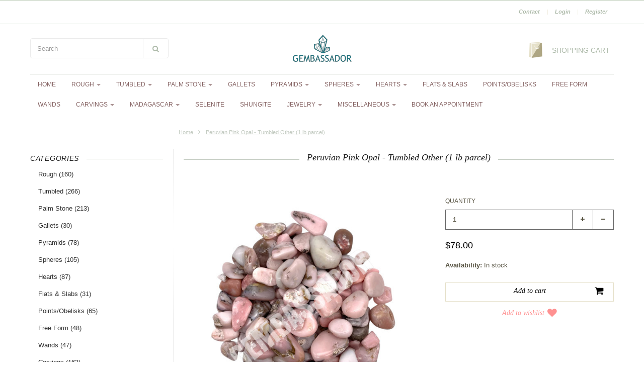

--- FILE ---
content_type: text/html;charset=utf-8
request_url: https://www.gembassador.com/peruvian-pink-opal-tumbled-1-lb-parcel.html
body_size: 16396
content:
<!doctype html>

<!-- CUSTOM.RAIN -->

<!--[if IE 8 ]>
<html lang="us" class="no-js ie8"> <![endif]-->
<!--[if (gt IE 9)|!(IE)]><!-->
<html lang="us" class="no-js"> <!--<![endif]-->
<head>
    <!--
  ===================================================================
  Lightspeed eCom Theme "Berlin" by totalli t|m e-commerce
  Visit https://www.totalli.nl for more themes and/or information on custom themes.
  ===================================================================
  Generated by 610108-25-live
  -->

            <link rel="shortcut icon" href="https://cdn.shoplightspeed.com/shops/610108/themes/25/assets/favicon.png?20230816003632" type="image/png"/>
                <link rel="apple-touch-icon-precomposed" sizes="57x57"
              href="https://cdn.shoplightspeed.com/shops/610108/themes/25/assets/apple-touch-icon-57x57-precomposed.png?20230816003632">
                <link rel="apple-touch-icon-precomposed" sizes="180x180"
              href="https://cdn.shoplightspeed.com/shops/610108/themes/25/assets/apple-touch-icon-180x180-precomposed.png?20230816003632">
        <meta charset="utf-8"/>
<!-- [START] 'blocks/head.rain' -->
<!--

  (c) 2008-2026 Lightspeed Netherlands B.V.
  http://www.lightspeedhq.com
  Generated: 31-01-2026 @ 20:00:15

-->
<link rel="canonical" href="https://www.gembassador.com/peruvian-pink-opal-tumbled-1-lb-parcel.html"/>
<link rel="alternate" href="https://www.gembassador.com/index.rss" type="application/rss+xml" title="New products"/>
<meta name="robots" content="noodp,noydir"/>
<meta property="og:url" content="https://www.gembassador.com/peruvian-pink-opal-tumbled-1-lb-parcel.html?source=facebook"/>
<meta property="og:site_name" content="Gembassador"/>
<meta property="og:title" content="Peruvian Pink Opal - Tumbled Other (1 lb parcel)"/>
<meta property="og:description" content="Wholesale Gems, Minerals and Jewelry."/>
<meta property="og:image" content="https://cdn.shoplightspeed.com/shops/610108/files/38104905/peruvian-pink-opal-tumbled-other-1-lb-parcel.jpg"/>
<!--[if lt IE 9]>
<script src="https://cdn.shoplightspeed.com/assets/html5shiv.js?2025-02-20"></script>
<![endif]-->
<!-- [END] 'blocks/head.rain' -->

    <meta http-equiv="Content-Type" content="text/html; charset=utf-8"/>
    <meta name="viewport"
          content="width=device-width, height=device-height, initial-scale=1.0, user-scalable=0, minimum-scale=1.0, maximum-scale=1.0">
    <meta name="apple-mobile-web-app-capable" content="yes">
    <meta name="apple-mobile-web-app-status-bar-style" content="black">
    <meta name="description" content="Wholesale Gems, Minerals and Jewelry."/>
    <meta name="keywords" content="Peruvian, Pink, Opal, -, Tumbled, Other, (1, lb, parcel), crystals, gems, minerals, crystal, gem, mineral, jewelry, wholesale, newage, metaphysical"/>
    
<!--   	   -->
        
<!--           <link rel="alternate" href="https://www.gembassador.com/" hreflang="us"/>
     -->
    
            <title>Peruvian Pink Opal - Tumbled Other (1 lb parcel) | Gembassador</title>
      
      
   	<link rel="preconnect" href="https://fonts.gstatic.com">
  <link href='//fonts.googleapis.com/css2?family=:wght@300;400;600&display=swap' rel='stylesheet' media='screen' type='text/css'>
  <link href='//fonts.googleapis.com/css2?family=:wght@300;400;600&display=swap' rel='stylesheet' media='screen' type='text/css'>
    
    <link rel="preconnect" href="//cdn.webshopapp.com">
  <link rel="preconnect" href="//maxcdn.bootstrapcdn.com/">
  <link rel="preload" href="//maxcdn.bootstrapcdn.com/font-awesome/4.2.0/css/font-awesome.min.css" as="style" />
  <link rel="preload" href="https://cdn.shoplightspeed.com/shops/610108/themes/25/assets/application.css?2023082005225920201210131458" as="style" />
  <link rel="preload" href="https://cdn.shoplightspeed.com/shops/610108/themes/25/assets/a-global.css?2023082005225920201210131458" as="style" />
  <link rel="preload" href="https://cdn.shoplightspeed.com/shops/610108/themes/25/assets/a-style-min.css?2023082005225920201210131458" as="style" />
  <link rel="preload" href="https://cdn.shoplightspeed.com/shops/610108/themes/25/assets/a-media-3x.css?2023082005225920201210131458" as="style" />
  <link rel="preload" href="https://cdn.shoplightspeed.com/shops/610108/themes/25/assets/flickity-min.css?2023082005225920201210131458" as="style" />
  <link rel="preload" href="https://cdn.shoplightspeed.com/shops/610108/themes/25/assets/custom.css?2023082005225920201210131458" as="style" />
  
    <link href="//maxcdn.bootstrapcdn.com/font-awesome/4.2.0/css/font-awesome.min.css" rel="stylesheet" /> 
    
        
    <link href="https://cdn.shoplightspeed.com/shops/610108/themes/25/assets/application.css?2023082005225920201210131458" rel="stylesheet" />
    <link href="https://cdn.shoplightspeed.com/shops/610108/themes/25/assets/a-global.css?2023082005225920201210131458" rel="stylesheet" />
    <link href="https://cdn.shoplightspeed.com/shops/610108/themes/25/assets/a-style-min.css?2023082005225920201210131458" rel="stylesheet" />
    <link href="https://cdn.shoplightspeed.com/shops/610108/themes/25/assets/a-media-3x.css?2023082005225920201210131458" rel="stylesheet" />
    <link href="https://cdn.shoplightspeed.com/shops/610108/themes/25/assets/custom.css?2023082005225920201210131458" rel="stylesheet" />
    <link href="https://cdn.shoplightspeed.com/shops/610108/themes/25/assets/jquery-nouislider-min.css?2023082005225920201210131458" rel="stylesheet" />    <!--[if IE 8 ]><link href="https://cdn.shoplightspeed.com/shops/610108/themes/25/assets/ie8.css?2023082005225920201210131458" rel="stylesheet" type="text/css"/> <![endif]-->
   
    <script src="https://cdn.shoplightspeed.com/shops/610108/themes/25/assets/jquery-1-11-3-migrate-min.js?2023082005225920201210131458" rel="preload" as="script"></script>
  <script src="https://cdn.shoplightspeed.com/shops/610108/themes/25/assets/libs-280915.js?2023082005225920201210131458" rel="preload" as="script"></script>
  <script src="https://cdn.shoplightspeed.com/shops/610108/themes/25/assets/flickity-pkgd-min.js?2023082005225920201210131458" rel="preload" as="script"></script>
  <script src="https://cdn.shoplightspeed.com/assets/gui.js?2025-02-20" rel="preload" as="script"></script>

  
    
    <!--[if lt IE 9]>
    <script src="https://oss.maxcdn.com/libs/html5shiv/3.7.0/html5shiv.js"></script>
    <script src="https://oss.maxcdn.com/libs/respond.js/1.4.2/respond.min.js"></script>
    <![endif]-->

</head>

<body class="template">
  <!-- Header/print -->
  <div class="header-print visible-print">
    <!-- Contact/address info for print -->
  <div class="col-contact-print">
    <p class="title-3">Gembassador</p>
     <ul class="contactinfo list-unstyled">
            
                            <li>
                    <span class="postalcode">19122</span>
                                        <span class="placename">Philadelphia </span>
                                    </li>
                      
                            <li>
                    <span  class="region">PA</span>, 
                    <span class="country">USA</span>
                </li>
                        
                            <li>
                    <span class="email"><a href="/cdn-cgi/l/email-protection#c0a9aea6af80a7a5ada2a1b3b3a1a4afb2eea3afad"><i class="fa fa-envelope-o fa-lg icon-left"></i><span class="__cf_email__" data-cfemail="b4dddad2dbf4d3d1d9d6d5c7c7d5d0dbc69ad7dbd9">[email&#160;protected]</span></a></span>
                </li>
            
                            <li>
                    <span class="phone"><i class="fa fa-phone fa-lg icon-left"></i>(484) 381-0436</span>
               </li>
                                                  <li>
                    <span class="website"><a href="www.gembassador.com" target="_blank">www.gembassador.com</a></span>
                </li>
                    </ul>
    
  </div><!-- ./ Contact/address info for print -->

    <div class="col-logo-print text-right">
                <img class="logo print" src="https://cdn.shoplightspeed.com/shops/610108/themes/25/assets/logo.png?20230816003632" alt="logo"/>
              </div>
    <div class="clearfix"></div>
    
  </div> 
  <!-- ./ Header/print -->
<!-- Header -->
<header id="top" class="fadeInDownBig clearfix hidden-print">
    <!--snippet HEADER.RAIN versie 0.5.1-->
<div class="toprow fullwidth-row">
  <div class="container">
      </div>
</div>

<div class="customermenu-row fullwidth-row">
  <div class="container">
    <div class="row">
      <div class="col-xs-12">
        <ul class="list-inline top-left">
                    
                  </ul>
      </div>
      <div class="col-xs-12 text-right">
        
        <!--customer links; versie 0.4.0-->
 <ul id="topmenu" class="list-inline text-right">
    <li class="contact">
      <a href="https://www.gembassador.com/service/" title="service">Contact</a>
    </li>
</ul>

  <ul id="accounts" class="list-inline">
            <li class="sep hidden-mobile">|</li>
            <li class="login hidden-mobile">
            <span id="loginButton" class="dropdown-toggle" data-toggle="dropdown">
        Login
        <i class="sub-dropdown1"></i>
        <i class="sub-dropdown"></i>
      </span>
      
      <!-- Customer Account Login -->
      <div id="loginBox" class="dropdown-menu text-left">
        <form accept-charset="UTF-8" id="customer_login" action="https://www.gembassador.com/account/loginPost/" method="post">
        <input type="hidden" name="key" value="4c91d4ab447c242077a8965a82226557" />
        
        <div id="bodyBox">
          <ul class="control-container customer-accounts list-unstyled">
            <li class="clearfix">
              <label for="customer_email_box" class="control-label">Email <span class="req">*</span></label>
              <input type="email" value="" name="email" id="customer_email_box" class="form-control" />
            </li>
            <li class="clearfix">
              <label for="customer_password_box" class="control-label">Password <span class="req">*</span></label>
              <input type="password" value="" name="password" id="customer_password_box" class="form-control password" />
            </li>
            
            <li class="clearfix last1">
              <button class="btn" type="submit">Login</button>
            </li>
          </ul>
        </div>
        </form>
      </div>
      
          </li>
            <li class="sep hidden-mobile">|</li>
    <li class="register hidden-mobile">
     <a id="customer_register_link" href="https://www.gembassador.com/account/register/">Register</a>
    </li>
           
</ul>        
        <ul class="list-inline">
                              
        </ul>
      </div>      
    </div>
  </div>
</div>

<div class="two fullwidth-row">
<div class="container">
  <div class="row">
            <div class="col-sm-6">
      <ul class="list-unstyled top-left">
                <li class="top-search hidden-xs">
          <form id="header-search" class="navbar-form search-form" role="search" action="https://www.gembassador.com/search/" method="get">
            <div class="input-group">
              <input type="text" class="form-control input-block-level search" name="q" value="" accesskey="4" autocomplete="off" placeholder="Search" required/>
                            <div class="input-group-btn">
                <button class="btn btn-default search-submit" type="submit" title="Search"><i class="fa fa-search"></i>
                </button>
              </div>
                            
            </div>
          </form>
          <div class="autocomplete search-dropdown">
                      <button title="Close" class="close" data-action="close-search"><span class="char" aria-hidden="true">×</span></button>
                      <div class="arrow"></div>
                      <div class="products products-livesearch"></div>
                      <div class="more"><a href="#">View all results <span>(0)</span></a></div>
                      <div class="notfound">No products found</div>
                 </div>
        </li>
              </ul>
    </div>
    <div class="col-sm-12 text-center">
      <div class="top-logo">
        <a id="site-title" href="https://www.gembassador.com/" title="Gembassador" class="logo-image">
                    <img class="logo" src="https://cdn.shoplightspeed.com/shops/610108/themes/25/assets/logo.png?20230816003632" alt="Gembassador" />
                  </a>
      </div>
      <div class="top-logo-scroll">
        <a id="site-title-scroll" href="https://www.gembassador.com/" title="Gembassador" class="logo-image">
                    <img class="logo" src="https://cdn.shoplightspeed.com/shops/610108/themes/25/assets/logo.png?20230816003632" alt="Gembassador" />
                  </a>
      </div>
    </div>
        <div class="col-sm-6 hidden-xs">
      <ul class="list-inline top-right">
                <li class="umbrella pos-relative">
          <div id="umbrella" class="list-inline unmargin">
            <div class="cart-link">
              <a href="https://www.gembassador.com/cart/" class="dropdown-toggle dropdown-link" data-toggle="dropdown" rel="nofollow">
                <i class="sub-dropdown1"></i>
                <i class="sub-dropdown"></i>
                
                <div class="num-items-in-cart">
                  <span class="cart icon">
                    <img class="img-responsive" src="https://cdn.shoplightspeed.com/shops/610108/themes/25/assets/cart-icon-image.png?20230816003632" alt="Gembassador" />
                                                            <span class="number hide">0</span>
                  </span>
                  
                  <span class="my-cart">Shopping cart</span>
                </div>
              </a>
              
              
              <div id="cart-info" class="dropdown-menu">
                <div class="cart-heading"><a href="https://www.gembassador.com/cart/"  rel="nofollow">Shopping cart</a></div>
                <div id="cart-content">
                                    <ul></ul>
                  <p>There are no products in your cart. Perhaps the item you chose is sold out.</p>
                                  </div>
              </div>
            </div>
          </div>
        </li>
              </ul>
    </div>
  </div>
</div>
</div>

<div class="navbar-main">
  <div class="container">
    <div class="row three">
      <div class="col-md-24">
      <div class="navbar-inner">
        <ul class="list-unstyled top-left">
          
          <li class="top-navigation">
            <nav class="navbar">
              <div class="clearfix">
                <div class="navbar-header">
                  <button type="button" class="navbar-toggle" data-toggle="collapse" data-target=".navbar-collapse">
                    <span class="sr-only">Toggle main navigation</span>
                    <span class="icon-bar"></span>
                    <span class="icon-bar"></span>
                    <span class="icon-bar"></span>
                  </button>
                </div>
                
                <div class="is-mobile visible-xs">
                  <ul class="list-inline">
                    <li class="is-mobile-menu">
                      <div class="btn-navbar" data-toggle="collapse" data-target=".navbar-collapse">
                        <span class="menu_text">Menu</span>
                        <span class="icon-bar-group">
                          <span class="icon-bar"></span>
                          <span class="icon-bar"></span>
                          <span class="icon-bar"></span>
                        </span>
                      </div>
                    </li>
                    <li class="is-mobile-cart">
                      <a href="https://www.gembassador.com/cart/" rel="nofollow">
                        <div class="num-items-in-cart">
                        <span class="cart icon">
                          <img class="img-responsive" src="https://cdn.shoplightspeed.com/shops/610108/themes/25/assets/cart-icon-image.png?20230816003632" alt="Gembassador" />
                          <span class="number hide">0</span>
                        </span>
                       </div>
                      </a>
                    </li>
                    <li class="is-mobile-search">
                      <button class="search-submit search-mobile" type="submit" title="Search"><i class="fa fa-search"></i>
                      </button>
                    </li>
                    <li class="is-mobile-login">
                        <button class="login-submit">
                          <i class="fa fa-user"></i></button>
                    </li>
                  </ul>
                  <div class="login-dropdown hidden">
                    <ul>
                                            <li>
                        <a href="/account/login">Log in</a>
                      </li>
                      <li>
                        <a href="/account/register">Register</a>
                      </li>
                                          </ul>
                  </div>
                                  </div>
                
                <div class="collapse navbar-collapse">
                  <ul class="nav navbar-nav noline hoverMenuWrapper">
                    <li class="item home ">
                      <a class="itemLink" href="https://www.gembassador.com/">
                        <span class="plus visible-xs-inline hidden-sm hidden-md hidden-lg pull-left"></span>
                        Home</a>
                    </li>
                                        <li class="item sub">
                      <a class="itemLink" href="https://www.gembassador.com/rough/" title="Rough">
                        <span class="plus plus-content visible-xs-inline hidden-sm hidden-md hidden-lg pull-left">+</span> 
                        Rough
                                                <span class="caret hiddennn-mobile"></span> 
                                              </a>
                                            <ul class="subnav">
                                                <li class="subitem">
                          <a class="subitemLink nochild" href="https://www.gembassador.com/rough/parcel-bags/" title="Parcel Bags">Parcel Bags</a>
                                                  </li>
                                                <li class="subitem">
                          <a class="subitemLink nochild" href="https://www.gembassador.com/rough/individual-lots/" title="Individual / Lots">Individual / Lots</a>
                                                  </li>
                                              </ul>
                                          </li>
                                        <li class="item sub">
                      <a class="itemLink" href="https://www.gembassador.com/tumbled/" title="Tumbled">
                        <span class="plus plus-content visible-xs-inline hidden-sm hidden-md hidden-lg pull-left">+</span> 
                        Tumbled
                                                <span class="caret hiddennn-mobile"></span> 
                                              </a>
                                            <ul class="subnav">
                                                <li class="subitem">
                          <a class="subitemLink nochild" href="https://www.gembassador.com/tumbled/micro/" title="Micro">Micro</a>
                                                  </li>
                                                <li class="subitem">
                          <a class="subitemLink nochild" href="https://www.gembassador.com/tumbled/small/" title="Small">Small</a>
                                                  </li>
                                                <li class="subitem">
                          <a class="subitemLink nochild" href="https://www.gembassador.com/tumbled/large/" title="Large">Large</a>
                                                  </li>
                                                <li class="subitem">
                          <a class="subitemLink nochild" href="https://www.gembassador.com/tumbled/xl/" title="XL">XL</a>
                                                  </li>
                                                <li class="subitem">
                          <a class="subitemLink nochild" href="https://www.gembassador.com/tumbled/other/" title="Other">Other</a>
                                                  </li>
                                              </ul>
                                          </li>
                                        <li class="item sub">
                      <a class="itemLink" href="https://www.gembassador.com/palm-stone/" title="Palm Stone">
                        <span class="plus plus-content visible-xs-inline hidden-sm hidden-md hidden-lg pull-left">+</span> 
                        Palm Stone
                                                <span class="caret hiddennn-mobile"></span> 
                                              </a>
                                            <ul class="subnav">
                                                <li class="subitem">
                          <a class="subitemLink nochild" href="https://www.gembassador.com/palm-stone/small/" title="Small">Small</a>
                                                  </li>
                                                <li class="subitem">
                          <a class="subitemLink nochild" href="https://www.gembassador.com/palm-stone/large/" title="Large">Large</a>
                                                  </li>
                                                <li class="subitem">
                          <a class="subitemLink nochild" href="https://www.gembassador.com/palm-stone/pillow/" title="Pillow">Pillow</a>
                                                  </li>
                                                <li class="subitem">
                          <a class="subitemLink nochild" href="https://www.gembassador.com/palm-stone/worry-stones/" title="Worry Stones">Worry Stones</a>
                                                  </li>
                                                <li class="subitem">
                          <a class="subitemLink nochild" href="https://www.gembassador.com/palm-stone/other/" title="Other">Other</a>
                                                  </li>
                                              </ul>
                                          </li>
                                        <li class="item">
                      <a class="itemLink" href="https://www.gembassador.com/gallets/" title="Gallets">
                        <span class="plus visible-xs-inline hidden-sm hidden-md hidden-lg pull-left"></span> 
                        Gallets
                                              </a>
                                          </li>
                                        <li class="item sub">
                      <a class="itemLink" href="https://www.gembassador.com/pyramids/" title="Pyramids">
                        <span class="plus plus-content visible-xs-inline hidden-sm hidden-md hidden-lg pull-left">+</span> 
                        Pyramids
                                                <span class="caret hiddennn-mobile"></span> 
                                              </a>
                                            <ul class="subnav">
                                                <li class="subitem">
                          <a class="subitemLink nochild" href="https://www.gembassador.com/pyramids/micro/" title="Micro">Micro</a>
                                                  </li>
                                                <li class="subitem">
                          <a class="subitemLink nochild" href="https://www.gembassador.com/pyramids/mini/" title="Mini">Mini</a>
                                                  </li>
                                                <li class="subitem">
                          <a class="subitemLink nochild" href="https://www.gembassador.com/pyramids/5-cm/" title="5 cm">5 cm</a>
                                                  </li>
                                                <li class="subitem">
                          <a class="subitemLink nochild" href="https://www.gembassador.com/pyramids/other-sizes/" title="Other Sizes">Other Sizes</a>
                                                  </li>
                                              </ul>
                                          </li>
                                        <li class="item sub">
                      <a class="itemLink" href="https://www.gembassador.com/spheres/" title="Spheres">
                        <span class="plus plus-content visible-xs-inline hidden-sm hidden-md hidden-lg pull-left">+</span> 
                        Spheres
                                                <span class="caret hiddennn-mobile"></span> 
                                              </a>
                                            <ul class="subnav">
                                                <li class="subitem">
                          <a class="subitemLink nochild" href="https://www.gembassador.com/spheres/22mm/" title="22mm">22mm</a>
                                                  </li>
                                                <li class="subitem">
                          <a class="subitemLink nochild" href="https://www.gembassador.com/spheres/30mm/" title="30mm">30mm</a>
                                                  </li>
                                                <li class="subitem">
                          <a class="subitemLink nochild" href="https://www.gembassador.com/spheres/40mm/" title="40mm">40mm</a>
                                                  </li>
                                                <li class="subitem">
                          <a class="subitemLink nochild" href="https://www.gembassador.com/spheres/50mm/" title="50mm">50mm</a>
                                                  </li>
                                                <li class="subitem">
                          <a class="subitemLink nochild" href="https://www.gembassador.com/spheres/other-sizes/" title="Other Sizes">Other Sizes</a>
                                                  </li>
                                              </ul>
                                          </li>
                                        <li class="item sub">
                      <a class="itemLink" href="https://www.gembassador.com/hearts/" title="Hearts">
                        <span class="plus plus-content visible-xs-inline hidden-sm hidden-md hidden-lg pull-left">+</span> 
                        Hearts
                                                <span class="caret hiddennn-mobile"></span> 
                                              </a>
                                            <ul class="subnav">
                                                <li class="subitem">
                          <a class="subitemLink nochild" href="https://www.gembassador.com/hearts/25-mm/" title="25 mm">25 mm</a>
                                                  </li>
                                                <li class="subitem">
                          <a class="subitemLink nochild" href="https://www.gembassador.com/hearts/30-mm/" title="30 mm">30 mm</a>
                                                  </li>
                                                <li class="subitem">
                          <a class="subitemLink nochild" href="https://www.gembassador.com/hearts/35-mm/" title="35 mm">35 mm</a>
                                                  </li>
                                                <li class="subitem">
                          <a class="subitemLink nochild" href="https://www.gembassador.com/hearts/40-mm/" title="40 mm">40 mm</a>
                                                  </li>
                                                <li class="subitem">
                          <a class="subitemLink nochild" href="https://www.gembassador.com/hearts/other-sizes/" title="Other Sizes">Other Sizes</a>
                                                  </li>
                                              </ul>
                                          </li>
                                        <li class="item">
                      <a class="itemLink" href="https://www.gembassador.com/flats-slabs/" title="Flats &amp; Slabs">
                        <span class="plus visible-xs-inline hidden-sm hidden-md hidden-lg pull-left"></span> 
                        Flats &amp; Slabs
                                              </a>
                                          </li>
                                        <li class="item">
                      <a class="itemLink" href="https://www.gembassador.com/points-obelisks/" title="Points/Obelisks">
                        <span class="plus visible-xs-inline hidden-sm hidden-md hidden-lg pull-left"></span> 
                        Points/Obelisks
                                              </a>
                                          </li>
                                        <li class="item">
                      <a class="itemLink" href="https://www.gembassador.com/free-form/" title="Free Form">
                        <span class="plus visible-xs-inline hidden-sm hidden-md hidden-lg pull-left"></span> 
                        Free Form
                                              </a>
                                          </li>
                                        <li class="item">
                      <a class="itemLink" href="https://www.gembassador.com/wands/" title="Wands">
                        <span class="plus visible-xs-inline hidden-sm hidden-md hidden-lg pull-left"></span> 
                        Wands
                                              </a>
                                          </li>
                                        <li class="item sub">
                      <a class="itemLink" href="https://www.gembassador.com/carvings/" title="Carvings">
                        <span class="plus plus-content visible-xs-inline hidden-sm hidden-md hidden-lg pull-left">+</span> 
                        Carvings
                                                <span class="caret hiddennn-mobile"></span> 
                                              </a>
                                            <ul class="subnav">
                                                <li class="subitem sub">
                          <a class="subitemLink" href="https://www.gembassador.com/carvings/angels/" title="Angels">Angels</a>
                                                    <ul class="subnav subnavTwo">
                                                        <li class="subitem nochild">
                              <a class="subitemLink" href="https://www.gembassador.com/carvings/angels/1-inch/" title="1 inch">1 inch</a>
                            </li>
                                                        <li class="subitem nochild">
                              <a class="subitemLink" href="https://www.gembassador.com/carvings/angels/2-inch/" title="2 inch">2 inch</a>
                            </li>
                                                        <li class="subitem nochild">
                              <a class="subitemLink" href="https://www.gembassador.com/carvings/angels/3-inch/" title="3 inch">3 inch</a>
                            </li>
                                                      </ul>
                                                  </li>
                                                <li class="subitem">
                          <a class="subitemLink nochild" href="https://www.gembassador.com/carvings/animals-and-buddhas/" title="Animals and Buddhas">Animals and Buddhas</a>
                                                  </li>
                                                <li class="subitem">
                          <a class="subitemLink nochild" href="https://www.gembassador.com/carvings/assorted/" title="Assorted">Assorted</a>
                                                  </li>
                                                <li class="subitem sub">
                          <a class="subitemLink" href="https://www.gembassador.com/carvings/skulls/" title="Skulls">Skulls</a>
                                                    <ul class="subnav subnavTwo">
                                                        <li class="subitem nochild">
                              <a class="subitemLink" href="https://www.gembassador.com/carvings/skulls/1-inch/" title="1 inch">1 inch</a>
                            </li>
                                                        <li class="subitem nochild">
                              <a class="subitemLink" href="https://www.gembassador.com/carvings/skulls/2-inch/" title="2 inch">2 inch</a>
                            </li>
                                                        <li class="subitem nochild">
                              <a class="subitemLink" href="https://www.gembassador.com/carvings/skulls/3-inch/" title="3 inch">3 inch</a>
                            </li>
                                                        <li class="subitem nochild">
                              <a class="subitemLink" href="https://www.gembassador.com/carvings/skulls/other-sizes/" title="Other Sizes">Other Sizes</a>
                            </li>
                                                      </ul>
                                                  </li>
                                                <li class="subitem">
                          <a class="subitemLink nochild" href="https://www.gembassador.com/carvings/stars/" title="Stars">Stars</a>
                                                  </li>
                                                <li class="subitem">
                          <a class="subitemLink nochild" href="https://www.gembassador.com/carvings/moons/" title="Moons">Moons</a>
                                                  </li>
                                                <li class="subitem">
                          <a class="subitemLink nochild" href="https://www.gembassador.com/carvings/mushrooms/" title="Mushrooms">Mushrooms</a>
                                                  </li>
                                                <li class="subitem">
                          <a class="subitemLink nochild" href="https://www.gembassador.com/carvings/other/" title="Other">Other</a>
                                                  </li>
                                              </ul>
                                          </li>
                                        <li class="item sub">
                      <a class="itemLink" href="https://www.gembassador.com/madagascar/" title="Madagascar">
                        <span class="plus plus-content visible-xs-inline hidden-sm hidden-md hidden-lg pull-left">+</span> 
                        Madagascar
                                                <span class="caret hiddennn-mobile"></span> 
                                              </a>
                                            <ul class="subnav">
                                                <li class="subitem">
                          <a class="subitemLink nochild" href="https://www.gembassador.com/madagascar/gallets/" title="Gallets">Gallets</a>
                                                  </li>
                                                <li class="subitem">
                          <a class="subitemLink nochild" href="https://www.gembassador.com/madagascar/free-forms/" title="Free Forms">Free Forms</a>
                                                  </li>
                                                <li class="subitem">
                          <a class="subitemLink nochild" href="https://www.gembassador.com/madagascar/hearts/" title="Hearts">Hearts</a>
                                                  </li>
                                                <li class="subitem">
                          <a class="subitemLink nochild" href="https://www.gembassador.com/madagascar/flames/" title="Flames">Flames</a>
                                                  </li>
                                                <li class="subitem">
                          <a class="subitemLink nochild" href="https://www.gembassador.com/madagascar/rough/" title="Rough">Rough</a>
                                                  </li>
                                                <li class="subitem">
                          <a class="subitemLink nochild" href="https://www.gembassador.com/madagascar/spheres/" title="Spheres">Spheres</a>
                                                  </li>
                                                <li class="subitem">
                          <a class="subitemLink nochild" href="https://www.gembassador.com/madagascar/bowls/" title="Bowls">Bowls</a>
                                                  </li>
                                                <li class="subitem">
                          <a class="subitemLink nochild" href="https://www.gembassador.com/madagascar/points/" title="Points">Points</a>
                                                  </li>
                                                <li class="subitem">
                          <a class="subitemLink nochild" href="https://www.gembassador.com/madagascar/cubes/" title="Cubes">Cubes</a>
                                                  </li>
                                                <li class="subitem">
                          <a class="subitemLink nochild" href="https://www.gembassador.com/madagascar/mushrooms/" title="Mushrooms">Mushrooms</a>
                                                  </li>
                                              </ul>
                                          </li>
                                        <li class="item">
                      <a class="itemLink" href="https://www.gembassador.com/selenite/" title="Selenite">
                        <span class="plus visible-xs-inline hidden-sm hidden-md hidden-lg pull-left"></span> 
                        Selenite
                                              </a>
                                          </li>
                                        <li class="item">
                      <a class="itemLink" href="https://www.gembassador.com/shungite/" title="Shungite">
                        <span class="plus visible-xs-inline hidden-sm hidden-md hidden-lg pull-left"></span> 
                        Shungite
                                              </a>
                                          </li>
                                        <li class="item sub">
                      <a class="itemLink" href="https://www.gembassador.com/jewelry/" title="Jewelry">
                        <span class="plus plus-content visible-xs-inline hidden-sm hidden-md hidden-lg pull-left">+</span> 
                        Jewelry
                                                <span class="caret hiddennn-mobile"></span> 
                                              </a>
                                            <ul class="subnav">
                                                <li class="subitem">
                          <a class="subitemLink nochild" href="https://www.gembassador.com/jewelry/bracelets/" title="Bracelets">Bracelets</a>
                                                  </li>
                                                <li class="subitem">
                          <a class="subitemLink nochild" href="https://www.gembassador.com/jewelry/pendants/" title="Pendants">Pendants</a>
                                                  </li>
                                                <li class="subitem">
                          <a class="subitemLink nochild" href="https://www.gembassador.com/jewelry/rings/" title="Rings">Rings</a>
                                                  </li>
                                              </ul>
                                          </li>
                                        <li class="item sub">
                      <a class="itemLink" href="https://www.gembassador.com/miscellaneous/" title="Miscellaneous">
                        <span class="plus plus-content visible-xs-inline hidden-sm hidden-md hidden-lg pull-left">+</span> 
                        Miscellaneous
                                                <span class="caret hiddennn-mobile"></span> 
                                              </a>
                                            <ul class="subnav">
                                                <li class="subitem">
                          <a class="subitemLink nochild" href="https://www.gembassador.com/miscellaneous/bismuth/" title="Bismuth">Bismuth</a>
                                                  </li>
                                                <li class="subitem">
                          <a class="subitemLink nochild" href="https://www.gembassador.com/miscellaneous/bumblebee-jasper/" title="Bumblebee Jasper">Bumblebee Jasper</a>
                                                  </li>
                                                <li class="subitem">
                          <a class="subitemLink nochild" href="https://www.gembassador.com/miscellaneous/charoite/" title="Charoite">Charoite</a>
                                                  </li>
                                                <li class="subitem sub">
                          <a class="subitemLink" href="https://www.gembassador.com/miscellaneous/organite/" title="Organite">Organite</a>
                                                    <ul class="subnav subnavTwo">
                                                        <li class="subitem nochild">
                              <a class="subitemLink" href="https://www.gembassador.com/miscellaneous/organite/angels/" title="Angels">Angels</a>
                            </li>
                                                        <li class="subitem nochild">
                              <a class="subitemLink" href="https://www.gembassador.com/miscellaneous/organite/domes/" title="Domes">Domes</a>
                            </li>
                                                        <li class="subitem">
                              <a class="subitemLink" href="https://www.gembassador.com/miscellaneous/organite/spheres/" title="Spheres">Spheres</a>
                            </li>
                                                        <li class="subitem nochild">
                              <a class="subitemLink" href="https://www.gembassador.com/miscellaneous/organite/pyramids/" title="Pyramids">Pyramids</a>
                            </li>
                                                        <li class="subitem">
                              <a class="subitemLink" href="https://www.gembassador.com/miscellaneous/organite/other/" title="Other">Other</a>
                            </li>
                                                      </ul>
                                                  </li>
                                                <li class="subitem">
                          <a class="subitemLink nochild" href="https://www.gembassador.com/miscellaneous/other/" title="Other">Other</a>
                                                  </li>
                                                <li class="subitem">
                          <a class="subitemLink nochild" href="https://www.gembassador.com/miscellaneous/pink-calcite/" title="Pink Calcite">Pink Calcite</a>
                                                  </li>
                                              </ul>
                                          </li>
                                        <li class="item">
                      <a class="itemLink" href="https://www.gembassador.com/book-an-appointment/" title="Book an appointment">
                        <span class="plus visible-xs-inline hidden-sm hidden-md hidden-lg pull-left"></span> 
                        Book an appointment
                                              </a>
                                          </li>
                                        <!-- append Default Nav -->
                                        <!-- /. append Default Nav -->
                                        
                    <!-- append Brand navitem (if activated) -->
                                        <!-- ./ append Brand navitem -->
                    <!-- append Blog navitem (if activated) -->
                                        <!-- ./ append Blog navitem -->
                    <!-- append documentation -->
                                                                                                                                                                                                                                                          <!-- ./ append documentation -->
                  </ul>       
                </div>
              </div>
            </nav>
          </li>
          
        </ul>
        </div>
      </div>
    </div>
  </div>
</div></header>
<div id="content-wrapper-parent">
    <div id="content-wrapper">
        

        <!-- Content -->
        <div id="content" class="container clearfix">

                            
                <div id="breadcrumb" class="row breadcrumb hidden-print">
                    <div class="col-md-6"></div>                    <div class="col-sm-18">
                        <a href="/" class="homepage-link" title="Home">Home</a>
                                                    <i class="fa fa-angle-right"></i>
                            <a class="brdcrmb" href="https://www.gembassador.com/peruvian-pink-opal-tumbled-1-lb-parcel.html"
                               title="Peruvian Pink Opal - Tumbled Other (1 lb parcel)">Peruvian Pink Opal - Tumbled Other (1 lb parcel)</a>
                                            </div>
                </div>
            
            <section class="row content">
                                <!--PRODUCT.RAIN -->


            <div id="col-sb" class="col-sm-6 col-md-6 sidebar hidden-xs hidden-print">
            <!-- snippet SIDEBAR.RAIN v1.1 -->

<!--product category menu-->
    <div class="row-fluid sb-wrapper prodcatnav">
        <div class="sb-title"><span>Categories</span></div>
        <ul class="list-unstyled sb-content list-styled level-1 noline">
                            <li class="icategory">
                    <a href="https://www.gembassador.com/rough/">Rough                            <span class="category_count">(160)</span></a>
                                            <ul class="menu_category_level level-2">
                                                            <li class="item">
                                                                        <a href="https://www.gembassador.com/rough/parcel-bags/">Parcel Bags                                            <span class="category_count">(78)</span></a>
                                                                    </li>
                                                            <li class="item last">
                                                                        <a href="https://www.gembassador.com/rough/individual-lots/">Individual / Lots                                            <span class="category_count">(10)</span></a>
                                                                    </li>
                                                    </ul>
                                    </li>
                            <li class="icategory">
                    <a href="https://www.gembassador.com/tumbled/">Tumbled                            <span class="category_count">(266)</span></a>
                                            <ul class="menu_category_level level-2">
                                                            <li class="item">
                                                                        <a href="https://www.gembassador.com/tumbled/micro/">Micro                                            <span class="category_count">(46)</span></a>
                                                                    </li>
                                                            <li class="item">
                                                                        <a href="https://www.gembassador.com/tumbled/small/">Small                                            <span class="category_count">(67)</span></a>
                                                                    </li>
                                                            <li class="item">
                                                                        <a href="https://www.gembassador.com/tumbled/large/">Large                                            <span class="category_count">(59)</span></a>
                                                                    </li>
                                                            <li class="item">
                                                                        <a href="https://www.gembassador.com/tumbled/xl/">XL                                            <span class="category_count">(49)</span></a>
                                                                    </li>
                                                            <li class="item last">
                                                                        <a href="https://www.gembassador.com/tumbled/other/">Other                                            <span class="category_count">(54)</span></a>
                                                                    </li>
                                                    </ul>
                                    </li>
                            <li class="icategory">
                    <a href="https://www.gembassador.com/palm-stone/">Palm Stone                            <span class="category_count">(213)</span></a>
                                            <ul class="menu_category_level level-2">
                                                            <li class="item">
                                                                        <a href="https://www.gembassador.com/palm-stone/small/">Small                                            <span class="category_count">(44)</span></a>
                                                                    </li>
                                                            <li class="item">
                                                                        <a href="https://www.gembassador.com/palm-stone/large/">Large                                            <span class="category_count">(47)</span></a>
                                                                    </li>
                                                            <li class="item">
                                                                        <a href="https://www.gembassador.com/palm-stone/pillow/">Pillow                                            <span class="category_count">(64)</span></a>
                                                                    </li>
                                                            <li class="item">
                                                                        <a href="https://www.gembassador.com/palm-stone/worry-stones/">Worry Stones                                            <span class="category_count">(43)</span></a>
                                                                    </li>
                                                            <li class="item last">
                                                                        <a href="https://www.gembassador.com/palm-stone/other/">Other                                            <span class="category_count">(18)</span></a>
                                                                    </li>
                                                    </ul>
                                    </li>
                            <li class="icategory">
                    <a href="https://www.gembassador.com/gallets/">Gallets                            <span class="category_count">(30)</span></a>
                                    </li>
                            <li class="icategory">
                    <a href="https://www.gembassador.com/pyramids/">Pyramids                            <span class="category_count">(78)</span></a>
                                            <ul class="menu_category_level level-2">
                                                            <li class="item">
                                                                        <a href="https://www.gembassador.com/pyramids/micro/">Micro                                            <span class="category_count">(26)</span></a>
                                                                    </li>
                                                            <li class="item">
                                                                        <a href="https://www.gembassador.com/pyramids/mini/">Mini                                            <span class="category_count">(29)</span></a>
                                                                    </li>
                                                            <li class="item">
                                                                        <a href="https://www.gembassador.com/pyramids/5-cm/">5 cm                                            <span class="category_count">(22)</span></a>
                                                                    </li>
                                                            <li class="item last">
                                                                        <a href="https://www.gembassador.com/pyramids/other-sizes/">Other Sizes                                            <span class="category_count">(2)</span></a>
                                                                    </li>
                                                    </ul>
                                    </li>
                            <li class="icategory">
                    <a href="https://www.gembassador.com/spheres/">Spheres                            <span class="category_count">(105)</span></a>
                                            <ul class="menu_category_level level-2">
                                                            <li class="item">
                                                                        <a href="https://www.gembassador.com/spheres/22mm/">22mm                                            <span class="category_count">(24)</span></a>
                                                                    </li>
                                                            <li class="item">
                                                                        <a href="https://www.gembassador.com/spheres/30mm/">30mm                                            <span class="category_count">(22)</span></a>
                                                                    </li>
                                                            <li class="item">
                                                                        <a href="https://www.gembassador.com/spheres/40mm/">40mm                                            <span class="category_count">(23)</span></a>
                                                                    </li>
                                                            <li class="item">
                                                                        <a href="https://www.gembassador.com/spheres/50mm/">50mm                                            <span class="category_count">(16)</span></a>
                                                                    </li>
                                                            <li class="item last">
                                                                        <a href="https://www.gembassador.com/spheres/other-sizes/">Other Sizes                                            <span class="category_count">(20)</span></a>
                                                                    </li>
                                                    </ul>
                                    </li>
                            <li class="icategory">
                    <a href="https://www.gembassador.com/hearts/">Hearts                            <span class="category_count">(87)</span></a>
                                            <ul class="menu_category_level level-2">
                                                            <li class="item">
                                                                        <a href="https://www.gembassador.com/hearts/25-mm/">25 mm                                            <span class="category_count">(27)</span></a>
                                                                    </li>
                                                            <li class="item">
                                                                        <a href="https://www.gembassador.com/hearts/30-mm/">30 mm                                            <span class="category_count">(8)</span></a>
                                                                    </li>
                                                            <li class="item">
                                                                        <a href="https://www.gembassador.com/hearts/35-mm/">35 mm                                            <span class="category_count">(28)</span></a>
                                                                    </li>
                                                            <li class="item">
                                                                        <a href="https://www.gembassador.com/hearts/40-mm/">40 mm                                            <span class="category_count">(13)</span></a>
                                                                    </li>
                                                            <li class="item last">
                                                                        <a href="https://www.gembassador.com/hearts/other-sizes/">Other Sizes                                            <span class="category_count">(21)</span></a>
                                                                    </li>
                                                    </ul>
                                    </li>
                            <li class="icategory">
                    <a href="https://www.gembassador.com/flats-slabs/">Flats &amp; Slabs                            <span class="category_count">(31)</span></a>
                                    </li>
                            <li class="icategory">
                    <a href="https://www.gembassador.com/points-obelisks/">Points/Obelisks                            <span class="category_count">(65)</span></a>
                                    </li>
                            <li class="icategory">
                    <a href="https://www.gembassador.com/free-form/">Free Form                            <span class="category_count">(48)</span></a>
                                    </li>
                            <li class="icategory">
                    <a href="https://www.gembassador.com/wands/">Wands                            <span class="category_count">(47)</span></a>
                                    </li>
                            <li class="icategory">
                    <a href="https://www.gembassador.com/carvings/">Carvings                            <span class="category_count">(163)</span></a>
                                            <ul class="menu_category_level level-2">
                                                            <li class="item">
                                    <span class="marker"></span>                                    <a href="https://www.gembassador.com/carvings/angels/">Angels                                            <span class="category_count">(64)</span></a>
                                                                    </li>
                                                            <li class="item">
                                                                        <a href="https://www.gembassador.com/carvings/animals-and-buddhas/">Animals and Buddhas                                            <span class="category_count">(22)</span></a>
                                                                    </li>
                                                            <li class="item">
                                                                        <a href="https://www.gembassador.com/carvings/assorted/">Assorted                                            <span class="category_count">(4)</span></a>
                                                                    </li>
                                                            <li class="item">
                                    <span class="marker"></span>                                    <a href="https://www.gembassador.com/carvings/skulls/">Skulls                                            <span class="category_count">(25)</span></a>
                                                                    </li>
                                                            <li class="item">
                                                                        <a href="https://www.gembassador.com/carvings/stars/">Stars                                            <span class="category_count">(4)</span></a>
                                                                    </li>
                                                            <li class="item">
                                                                        <a href="https://www.gembassador.com/carvings/moons/">Moons                                            <span class="category_count">(12)</span></a>
                                                                    </li>
                                                            <li class="item">
                                                                        <a href="https://www.gembassador.com/carvings/mushrooms/">Mushrooms                                            <span class="category_count">(20)</span></a>
                                                                    </li>
                                                            <li class="item last">
                                                                        <a href="https://www.gembassador.com/carvings/other/">Other                                            <span class="category_count">(6)</span></a>
                                                                    </li>
                                                    </ul>
                                    </li>
                            <li class="icategory">
                    <a href="https://www.gembassador.com/madagascar/">Madagascar                            <span class="category_count">(268)</span></a>
                                            <ul class="menu_category_level level-2">
                                                            <li class="item">
                                                                        <a href="https://www.gembassador.com/madagascar/gallets/">Gallets                                            <span class="category_count">(33)</span></a>
                                                                    </li>
                                                            <li class="item">
                                                                        <a href="https://www.gembassador.com/madagascar/free-forms/">Free Forms                                            <span class="category_count">(113)</span></a>
                                                                    </li>
                                                            <li class="item">
                                                                        <a href="https://www.gembassador.com/madagascar/hearts/">Hearts                                            <span class="category_count">(17)</span></a>
                                                                    </li>
                                                            <li class="item">
                                                                        <a href="https://www.gembassador.com/madagascar/flames/">Flames                                            <span class="category_count">(27)</span></a>
                                                                    </li>
                                                            <li class="item">
                                                                        <a href="https://www.gembassador.com/madagascar/rough/">Rough                                            <span class="category_count">(4)</span></a>
                                                                    </li>
                                                            <li class="item">
                                                                        <a href="https://www.gembassador.com/madagascar/spheres/">Spheres                                            <span class="category_count">(36)</span></a>
                                                                    </li>
                                                            <li class="item">
                                                                        <a href="https://www.gembassador.com/madagascar/bowls/">Bowls                                            <span class="category_count">(2)</span></a>
                                                                    </li>
                                                            <li class="item">
                                                                        <a href="https://www.gembassador.com/madagascar/points/">Points                                            <span class="category_count">(20)</span></a>
                                                                    </li>
                                                            <li class="item">
                                                                        <a href="https://www.gembassador.com/madagascar/cubes/">Cubes                                            <span class="category_count">(2)</span></a>
                                                                    </li>
                                                            <li class="item last">
                                                                        <a href="https://www.gembassador.com/madagascar/mushrooms/">Mushrooms                                            <span class="category_count">(3)</span></a>
                                                                    </li>
                                                    </ul>
                                    </li>
                            <li class="icategory">
                    <a href="https://www.gembassador.com/selenite/">Selenite                            <span class="category_count">(30)</span></a>
                                    </li>
                            <li class="icategory">
                    <a href="https://www.gembassador.com/shungite/">Shungite                            <span class="category_count">(56)</span></a>
                                    </li>
                            <li class="icategory">
                    <a href="https://www.gembassador.com/jewelry/">Jewelry                            <span class="category_count">(84)</span></a>
                                            <ul class="menu_category_level level-2">
                                                            <li class="item">
                                                                        <a href="https://www.gembassador.com/jewelry/bracelets/">Bracelets                                            <span class="category_count">(8)</span></a>
                                                                    </li>
                                                            <li class="item">
                                                                        <a href="https://www.gembassador.com/jewelry/pendants/">Pendants                                            <span class="category_count">(36)</span></a>
                                                                    </li>
                                                            <li class="item last">
                                                                        <a href="https://www.gembassador.com/jewelry/rings/">Rings                                            <span class="category_count">(7)</span></a>
                                                                    </li>
                                                    </ul>
                                    </li>
                            <li class="icategory">
                    <a href="https://www.gembassador.com/miscellaneous/">Miscellaneous                            <span class="category_count">(109)</span></a>
                                            <ul class="menu_category_level level-2">
                                                            <li class="item">
                                                                        <a href="https://www.gembassador.com/miscellaneous/bismuth/">Bismuth                                            <span class="category_count">(17)</span></a>
                                                                    </li>
                                                            <li class="item">
                                                                        <a href="https://www.gembassador.com/miscellaneous/bumblebee-jasper/">Bumblebee Jasper                                            <span class="category_count">(21)</span></a>
                                                                    </li>
                                                            <li class="item">
                                                                        <a href="https://www.gembassador.com/miscellaneous/charoite/">Charoite                                            <span class="category_count">(8)</span></a>
                                                                    </li>
                                                            <li class="item">
                                    <span class="marker"></span>                                    <a href="https://www.gembassador.com/miscellaneous/organite/">Organite                                            <span class="category_count">(33)</span></a>
                                                                    </li>
                                                            <li class="item">
                                                                        <a href="https://www.gembassador.com/miscellaneous/other/">Other                                            <span class="category_count">(8)</span></a>
                                                                    </li>
                                                            <li class="item last">
                                                                        <a href="https://www.gembassador.com/miscellaneous/pink-calcite/">Pink Calcite                                            <span class="category_count">(11)</span></a>
                                                                    </li>
                                                    </ul>
                                    </li>
                            <li class="iservice last">
                    <a href="https://www.gembassador.com/book-an-appointment/">Book an appointment</a>
                                    </li>
                    </ul>
    </div>
<!-- ./ product category menu-->

<!-- products filters -->
<!-- ./ products filters -->

<!-- recent products widget -->
    <div class="row-fluid sb-wrapper clearfix">
        <div class="sb-title"><span>Recently viewed</span></div>
        <ul class="featured-products sb-content list-unstyled list-styled">
                            <li>
                    <div class="row">
                        <div class="col-md-8 row-left unpadding-right">
                            <a href="https://www.gembassador.com/peruvian-pink-opal-tumbled-1-lb-parcel.html" class="product-link">
                                <img src="https://cdn.shoplightspeed.com/shops/610108/files/38104905/480x480x2/peruvian-pink-opal-tumbled-other-1-lb-parcel.jpg"
                                     class="image-fly img-responsive" alt="Peruvian Pink Opal - Tumbled Other (1 lb parcel)"/>
                            </a>
                        </div>
                        <div class="col-md-16 row-right parent-fly">
                            <div class="product-wrapper">
                                <div class="fprod-title"><a href="https://www.gembassador.com/peruvian-pink-opal-tumbled-1-lb-parcel.html">Peruvian Pink Opal - Tumbled Other (1 lb parcel)</a></div>
                                <div class="product-price">

                                                                        <span class="price">
          <span class="money">$78.00</span>
                                        <!-- (strict-modus) tax/verzendkosten - voetnoot/asterix -->
                                                                                <!--  ./ (strict-modus) tax/verzendkosten - voetnoot/asterix  -->
        </span>
                                    <!--prijs per unit-->
                                                                        <!--./ prijs per unit-->
                                                                    </div>
                            </div>
                        </div>
                    </div>
                </li>
                    </ul>
        <!-- (strict-modus) tax/verzendkosten - Sidebar melding -->
                <!--  ./ (strict-modus) tax/verzendkosten - Sidebar melding -->
    </div>

<!-- ./ recent products widget -->

<!-- text widget -->
<!-- ./ text widget -->

<!-- blog widget-->
<!-- ./ blog widget-->

<!-- sidebar banner -->
<!-- ./ sidebar banner -->        </div>
    
<div id="col-main" class="product-page  col-content col-sm-18 col-md-18">
    <div itemscope itemtype="http://schema.org/Product">
        <meta itemprop="url" content="peruvian-pink-opal-tumbled-1-lb-parcel.html" />
        <h1 id="page-title" class="blockheading">
      <span itemprop="name" class="product_title by">
        
          Peruvian Pink Opal - Tumbled Other (1 lb parcel)

                </span></h1>
        <div id="product" class="content row clearfix">
            <div id="product-image" class="col-md-14 product-image">
                <div class="product-image-wrapper">
                    <a target="_blank" href="https://cdn.shoplightspeed.com/shops/610108/files/38104905/image.jpg" class="main-image elevatezoom">
                        <img itemprop="image" class="img-zoom img-responsive image-fly" src="https://cdn.shoplightspeed.com/shops/610108/files/38104905/600x600x2/peruvian-pink-opal-tumbled-other-1-lb-parcel.jpg" data-zoom-image="https://cdn.shoplightspeed.com/shops/610108/files/38104905/image.jpg" alt=" Peruvian Pink Opal - Tumbled Other (1 lb parcel)" />
                        <span class="main-image-bg"></span>
                    </a>

                    <div id="gallery_main" class="product-image-thumb">
                                                                                <img src="https://cdn.shoplightspeed.com/shops/610108/files/38104905/100x100x2/peruvian-pink-opal-tumbled-other-1-lb-parcel.jpg" alt="Peruvian Pink Opal - Tumbled Other (1 lb parcel)" />
                                                                        </div>

                </div>
                <!--sale label-->
                                <!-- ./ sale label-->
                
                <!-- youtube -->
                            </div>


            <div id="product-information" class="col-md-10 product-information">
                <div id="product-header" class="clearfix">
                    <div class="relative">
                        <ul class="list-unstyled">
                            
                            <!-- ./ review stars -->
                            <!-- /.korte beschrijving -->
                        </ul>
                    </div>

                    <div itemprop="offers" itemscope itemtype="http://schema.org/Offer">
                                                    <meta itemprop="priceCurrency" content="USD" />
                                                                            <link itemprop="availability" href="https://schema.org/InStock" />
                        
                                                                                                    
                        <form action="https://www.gembassador.com/cart/add/68424017/" method="post" class="variants pageform" id="product_configure_form" data-title="Peruvian Pink Opal - Tumbled Other (1 lb parcel)">
                            <div id="product-actions-68424017"  class="options clearfix">

                                <input type="hidden" name="bundle_id" id="product_configure_bundle_id" value="">
                                                                    <input type="hidden" name="bundle_id" id="product_configure_bundle_id" value="">
                                
                                <div class="quantity-wrapper clearfix hidden-print">
                                    <label class="wrapper-label wrapper-title">Quantity</label>
                                    <div class="wrapper pos-relative">
                                        <input id="quantity" type="text" name="quantity" value="1" maxlength="5" size="5" class="btn-block item-quantity" />
                                        <span class="qty-group">
                      <span class="qty-wrapper">
                        <span class="qty-up btooltip" data-toggle="tooltip" data-placement="top" title="Increase" data-src="#quantity">
                          <i class="fa fa-plus"></i>
                        </span>

                        <span class="qty-down btooltip" data-toggle="tooltip" data-placement="top" title="Decrease" data-src="#quantity">
                          <i class="fa fa-minus"></i>
                        </span>
                      </span>
                    </span>
                                    </div>
                                </div>

                                <div id="purchase-68424017">
                                    <div class="detail-price">

                                                                                <span class="price">
                        <span class="money" data-currency-usd="$78" data-currency="USD" itemprop="price">$78.00</span>
                      </span>
                                        <!-- (strict-modus) tax/verzendkosten - PDP melding -->
                                                                                <!--  ./ (strict-modus) tax/verzendkosten - PDP melding -->

                                        <!-- artikelcode, beschikbaarheid, stukprijs -->

                                        <div class="productdetails block">
                                            																						
                                          <!-- Beschikbaarheid -->
                                                                                            <div class="stockTrack">
                                                    <strong>Availability:</strong>
                                                                                                            <span class="green">
                                                                                                                    In stock
                                                  				                                                  			</span>
                                                                                                    </div>
                                                                                      	<!-- ./ Beschikbaarheid -->
                                            
                                          <!-- Beschikbaarheid per locatie -->
                                                                                        <!-- ./ Beschikbaarheid per locatie -->
                                          
                                          <!--levertijd-->
                                                                                        <!-- /.levertijd-->
                                            <!--prijs per unit-->
                                                                                        <!--./ prijs per unit-->
                                        </div>

                                        <!-- ./ artikelcode, beschikbaarheid, stukprijs -->

                                        <!-- staffelkortingen -->
                                                                                <!-- ./ staffelkortingen -->



                                        

                                    </div>
                                </div>

                                <div class="others-bottom hidden-print">
                  <span class="wrapper btn btn1 add-to-cart">
                  <input type="submit" class="btnwrapped btn btn1" value="Add to cart" />
                  <i class="fa fa-shopping-cart fa-lg"></i></span>
                                    <div class="loading-cart"><img src="https://cdn.shoplightspeed.com/shops/610108/themes/25/assets/ajax-loader.gif?2023082005225920201210131458"> ... updating the shopping cart ...</div>
                                    <span class="add-wish"><a href="https://www.gembassador.com/account/wishlistAdd/41695440/?variant_id=68424017" title="Add to wishlist" rel="nofollow" class="btn btn2 add-to-wishlist noline">Add to wishlist<i class="fa fa-heart fa-lg icon-right"></i></a></span>
                                </div>

                                                            </div>
                        </form>

                                            </div>
                </div>
            </div>
        </div>

        <!-- blok Tabs -->
        <div class="block tabs hidden-print">
            <div class="tab-titles">
                <ul class="nav nav-tabs">
                    <li class="active"><a href="#tab_a" data-toggle="tab">Options</a></li>
                    <li><a href="#tab_b" data-toggle="tab">Share</a></li>
                    
                </ul>
                <!--      <div class="clearFix"></div>-->
            </div>

            <!--  blok Tabs: tab Options  -->
            <div class="tab-content">
                <div id="tab_a" class="tab-pane fade in active productoptions">
                    <div class="tab-inner">
                        <ul>
                            <li class="active contact-pro"><a href="https://www.gembassador.com/service/?subject=" title="Contact us about this product" rel="nofollow"><i class="fa fa-envelope icon-left"></i> Contact us about this product</a></li>
                            <li class="add-wish"><a href="https://www.gembassador.com/account/wishlistAdd/41695440/" title="Add to wishlist" rel="nofollow"><i class="fa fa-heart icon-left"></i> Add to wishlist</a></li>
                            <li class="add-compare"><a href="https://www.gembassador.com/compare/add/68424017/" title="Add to comparison list" rel="nofollow"><i class="fa fa-columns icon-left"></i>+ Add to comparison list</a></li>
                                                        <li class="print-pro"><a href="#" onclick="window.print(); return false;" title="Print" rel="nofollow"><i class="fa fa-print icon-left"></i> Print</a></li>
                        </ul>
                    </div>

                </div>
                <!--Tab Social media share buttons -->
                <div id="tab_b" class="tab-pane fade">
                    <div class="tab-inner">
                                                                                            </div>
                </div>
                <!--./ Tab Social media share buttons -->

                <!-- blok Tabs: TAGS -->
                                <!-- ./ blok Tabs: TAGS -->
            </div>
        </div>
        <!-- ./ blok Tabs -->

        <!-- blok Accordion -->
        <div class="panel-group" id="accordion">

                                            </div>
    </div>

    
    </div>

            </section>
        </div>
    </div>
</div>

<div id="bottom" class="hidden-print">
    <div class="container">
        <div id="bottom-content" class="row">
            <div class="col-md-24">

                <!-- Shipping message -->
                

                
            </div>
        </div>
        <div class="row company">

                        
                                                                                                
                        
                        <!-- mailing list subscribe -->
                            <div class="col-sm-12">

                    <div id="widget-newsletter">
                        <div class="widget-wrapper">
                            <form action=""
                                  method="post" id="mc-embedded-subscribe-form" target="_blank">
                                <h4 class="heading-newsletter">Sign up for our newsletter</h4>
                                <ul class="list-inline newsletter">
                                    <li class="subscribe-field">
                                                                                    <input class="form-control" required type="email"
                                                   placeholder="Email address" name="EMAIL"
                                                   id="email-input"/>
                                                                                <button class="btn btooltip" data-toggle="tooltip" data-placement="bottom"
                                                type="submit" title="Subscribe"><i
                                                    class="fa fa-envelope"></i></button>
                                    </li>
                                </ul>
                            </form>
                        </div>
                    </div>
                </div>
            
            <!-- Social media icons -->
                    </div>
    </div>
</div>

<!-- Modal -->
    <div class="modal fade" id="quickModal" tabindex="-1" role="dialog" aria-labelledby="myModalLabel" aria-hidden="true">
    <div class="modal-dialog modal-sm">
        <div class="modal-content">
            <div class="modal-header">
              <button type="button" class="close" data-dismiss="modal" title="Close"><span class="char" aria-hidden="true">×</span><span class="sr-only">Close</span></button>
                <h4 class="prod-title">quick shop</h4>
            </div>
            <div class="modal-body">
                <div class="row">
                    <div class="col-md-12" id="modalImg">
                      
<!--                        -->
                        <img src="https://cdn.shoplightspeed.com/shops/610108/themes/25/assets/logo.png?20230816003632" class="img-responsive productimg ajax" data-imgsrc="" data-url="" alt="productimage" />
<!--                        -->
                      
                      <span class="sale_banner hidden">
                        
                    <span class="sale_text">Sale</span>
                  </span>
                    </div>
                    <div class="col-md-12 producttext">

                        <ul class="list-unstyled">
                            <li class="vendor">
                                <img src="https://cdn.shoplightspeed.com/shops/610108/themes/25/assets/logo.png?20230816003632" class="img-responsive" alt=""/>
                            </li>
                            <li class="review-score">
                                <div class="rating">
                                                                      <p class="stars">
                                        <span class="stars-percent"></span>
                                    </p>
                                                                  </div>
                            </li>
                        </ul>
                        <p></p>
                        <div id="product-information" class="product-information">
                            <div id="product-header" class="clearfix">
                                <div class="relative"></div>
                            </div>

                            <!-- form -->
                            <form action="test" method="post" class="variants" id="product-actions">
                                <!-- options -->
                                <div class="variants-wrapper clearfix"></div>
                                <!-- quantity -->
                                <label class="wrapper-title">Quantity</label>

                                <div class="quantity-wrapper clearfix">
                                    <div class="wrapper pos-relative">
                                        <input id="quantity" type="text" name="quantity" value="1" maxlength="5"
                                               size="5" class="btn-block item-quantity"/>
                          <span class="qty-group">
                            <span class="qty-wrapper">
                              <span class="qty-up btooltip" data-toggle="tooltip" data-placement="top"
                                    title="Increase" data-src="#quantity">
                                <i class="fa fa-plus"></i>
                              </span>
                              <span class="qty-down btooltip" data-toggle="tooltip" data-placement="top"
                                    title="Decrease" data-src="#quantity">
                                 <i class="fa fa-minus"></i>
                              </span>
                           </span>
                          </span>
                                    </div>
                                </div>
                                <div class="detail-price">
                                    <span class="price_compare"></span>
                                    <span class="price"></span>
                                    <!-- verzendkosten (strict-modus)-->
                                                                        <!--  ./ verzendkosten (strict-modus)-->

                                    <!-- if product.code or product.stock.track or product.stock.delivery -->

                                    <div class="productdetails block">
                                        <!-- if product.code -->
                                        <div class="code hidden">
                                            <strong>Article number:</strong> <span class="product_value">product.code</span>
                                        </div>
                                        <!-- endif -->

                                        <!-- if product.stock.track -->
                                        <div class="stockTrack hidden">
                                            <strong>Availability:</strong>
                                            <!--if product.stock.on_stock -->
                                            <span class="green hidden">In stock</span>
                                            <!-- else -->
                                            <span class="red hidden">Out of stock</span>
                                            <!--endif -->
                                        </div>
                                        <!-- endif -->
                                        <!--levertijd-->
                                        <!-- if product.stock.delivery -->
                                        <div class="deliverytime hidden">
                                            <strong>Delivery time:</strong>
                                            <span>product.stock.delivery.title</span>
                                        </div>
                                        <!-- endif -->
                                        <!-- /.levertijd-->
                                    </div>
                                    <!-- endif -->
                                    <!-- ./ artikelcode, beschikbaarheid -->
                                </div>
                                <div class="buttons">
                                  <a href="" class="productbtn">Go to product page</a>
                                  <input type="submit" value="Add to cart" class="btn btn1" />
                                </div>  
                                <div class="loading-cart"><img src="https://cdn.shoplightspeed.com/shops/610108/themes/25/assets/ajax-loader.gif?2023082005225920201210131458" alt="update loader"> ... updating the shopping cart ...</div>
                            </form>
                        </div>
                    </div>
                </div>
            </div>
        </div>
    </div>
</div>
    <!-- ./ Modal Window -->
<div class="modal fade" id="addedModal" tabindex="-1" role="dialog" aria-labelledby="myModalLabel" aria-hidden="true">
    <div class="modal-dialog modal-sm">
        <div class="modal-content">
            <div class="modal-header">
              <button type="button" class="close" data-dismiss="modal" title="Close"><span class="char" aria-hidden="true">×</span>
                  <span class="sr-only">Close</span></button>
                <h4 class="modal-title" id="myModalLabel"><span class="productTitle"></span>  was added to your shopping cart</h4>
            </div>
            <div class="modal-body">
              <div class="buttons">
                <a href="https://www.gembassador.com/cart/" class="btn btn3">Proceed to checkout</a>
                <button type="button" class="btn continue-shopping" data-dismiss="modal">Continue shopping</button>
              </div>          
            </div>
        </div>
    </div>
</div>


<footer id="footer" class="fullwidth-row">
    <div class="container">
                    <div class="footer-nav">
                <div id="scroll-to-top" class="btooltip" data-toggle="tooltip" data-placement="top" title="Scroll to top">
                    <i class="fa fa-angle-up"></i>
                </div>
            </div>
        
        <div id="footer-content">
            <div class="row footer-content top hidden-print">


                                
                
                                    
                                    
                                    
                                    
                                                                    

                <!-- Facebook Like Box -->
                                <!-- ./ Facebook Like Box -->

                <!-- Twitter Box -->
                                <!-- ./ Twitter Box -->
                <!-- Kiyoh -->
                                <!-- ./ Kiyoh -->
                <!-- Webwinkelkeur -->
                                <!-- Webwinkelkeur -->
            </div>

            <div class="row footer-content middle hidden-print">
                <!-- Footer Linklist #1 -->
                <div id="widget-linklist1" class="col-md-6 col-sm-12 footer-lists" itemscope itemtype="http://schema.org/LocalBusiness">
                    <meta itemprop="name" content="Gembassador" />
                    <meta itemprop="url" content="https://www.gembassador.com/" />
                    <meta itemprop="image" content="https://cdn.shoplightspeed.com/shops/610108/themes/25/assets/logo.png?20230816003632" />
                    <h4 class="widget-title">Contact <span class="caret visible-mobile"></span></h4>
                    <ul class="list-unstyled list-styled contactinfo" itemprop="address" itemscope itemtype="http://schema.org/PostalAddress">
                                                    <li class="info">
                                Wholesale Gems, Minerals and Jewelry
                            </li>
                                                                            <li>
                                <span class="companyname" itemprop="Name">Gembassador LLC</span>
                            </li>
                                                
                                                    <li>
                                                                    <span class="placename" itemprop="addressLocality">Philadelphia </span>
                                <span class="sep">, </span>                                                                    <span  class="region" itemprop="addressRegion">PA</span>
                                                                <span class="postalcode" itemprop="postalCode">19122</span>
                            </li>
                        
                                                    <li>
                                <span class="country" itemprop="addressCountry">USA</span>
                            </li>
                                                                            <li>
                                <span class="email" itemprop="email"><a href="/cdn-cgi/l/email-protection#5f363139301f383a323d3e2c2c3e3b302d713c3032"><i class="fa fa-envelope-o fa-lg icon-left"></i><span class="__cf_email__" data-cfemail="f59c9b939ab59290989794868694919a87db969a98">[email&#160;protected]</span></a></span>
                            </li>
                        
                                                    <li>
                                <span class="phone" itemprop="telephone"><a href="tel:%28484%29%20381-0436"><i class="fa fa-phone fa-lg icon-left"></i>(484) 381-0436</a></span>
                            </li>
                                                                                                                            <li>
                                <span class="website"><a href="www.gembassador.com" target="_blank">www.gembassador.com</a></span>
                            </li>
                                                                                            </ul>
                </div>
                <!-- Footer Linklist #2 -->
                <div id="widget-linklist2" class="col-md-6 col-sm-12 footer-lists">
                    <h4 class="widget-title">Products <span class="caret visible-mobile"></span></h4>
                    <ul>
                        <li class="fl-allproducts"><a href="https://www.gembassador.com/collection/" title="All products">All products</a></li>
                        <li class="fl-newestproducts"><a href="https://www.gembassador.com/collection/?sort=newest" title="Newest products">Newest products</a></li>
                        <li class="fl-offers"><a href="https://www.gembassador.com/collection/offers/" title="Offers">Offers</a></li>
                        <li class="fl-brands"><a href="https://www.gembassador.com/brands/" title="Brands">Brands</a></li>
                                                <li class="fl-tags"><a href="https://www.gembassador.com/tags/" title="Tags">Tags</a></li>
                                            </ul>
                </div>
                <div class="clearfix visible-sm-block hidden-md hidden-lg"></div>
                <!-- Footer Linklist #3 -->
                <div id="widget-linklist3" class="col-md-6 col-sm-12 footer-lists">
                    <h4 class="widget-title">My account <span class="caret visible-mobile"></span></h4>
                    <ul>
                        <li><a href="https://www.gembassador.com/account/information/" title="Account information" rel="nofollow">Account information</a></li>
                        <li><a href="https://www.gembassador.com/account/orders/" title="My orders" rel="nofollow">My orders</a></li>
                        <li><a href="https://www.gembassador.com/account/tickets/" title="My tickets" rel="nofollow">My tickets</a></li>
                        <li><a href="https://www.gembassador.com/account/wishlist/" title="My wishlist" rel="nofollow">My wishlist</a></li>
                        <li><a href="https://www.gembassador.com/account/newsletters/" title="Newsletters"  rel="nofollow">Newsletters</a></li>
                                            </ul>
                </div>
                <!-- Footer Linklist #4 -->
                <div id="widget-linklist4" class="col-md-6 col-sm-12 footer-lists">
                    <h4 class="widget-title">Customer Support <span class="caret visible-mobile"></span></h4>
                    <ul>
                                                    <li><a href="https://www.gembassador.com/service/about/" title="About us">About us</a></li>
                                                    <li><a href="https://www.gembassador.com/service/general-terms-conditions/" title="General terms &amp; conditions">General terms &amp; conditions</a></li>
                                                    <li><a href="https://www.gembassador.com/service/disclaimer/" title="Disclaimer">Disclaimer</a></li>
                                                    <li><a href="https://www.gembassador.com/service/payment-methods/" title="Payment methods">Payment methods</a></li>
                                                    <li><a href="https://www.gembassador.com/sitemap/" title="Sitemap">Sitemap</a></li>
                                            </ul>
                    <!-- add Blog(s) -->
                                        <!-- ./ add Blog(s) -->
                </div>
            </div>
            <div class="row footer-content">
                <!-- Payment icons -->
                                    <div id="widget-payment" class="text-center">

                                                    <h5>
                                Payment methods
                            </h5>
                                                <a href="https://www.gembassador.com/service/payment-methods/" class="icons ">
                            <ul id="payments" class="list-inline noline">
                                                                    <li class="btooltip tada" data-toggle="tooltip" data-placement="top" title="PayPal">

                                        <img src="https://cdn.shoplightspeed.com/assets/icon-payment-paypal.png?2025-02-20" alt="PayPal" title="PayPal" />

                                    </li>
                                                                    <li class="btooltip tada" data-toggle="tooltip" data-placement="top" title="MasterCard">

                                        <img src="https://cdn.shoplightspeed.com/assets/icon-payment-mastercard.png?2025-02-20" alt="MasterCard" title="MasterCard" />

                                    </li>
                                                                    <li class="btooltip tada" data-toggle="tooltip" data-placement="top" title="Visa">

                                        <img src="https://cdn.shoplightspeed.com/assets/icon-payment-visa.png?2025-02-20" alt="Visa" title="Visa" />

                                    </li>
                                                                    <li class="btooltip tada" data-toggle="tooltip" data-placement="top" title="American Express">

                                        <img src="https://cdn.shoplightspeed.com/assets/icon-payment-americanexpress.png?2025-02-20" alt="American Express" title="American Express" />

                                    </li>
                                                                    <li class="btooltip tada" data-toggle="tooltip" data-placement="top" title="Discover Card">

                                        <img src="https://cdn.shoplightspeed.com/assets/icon-payment-discover.png?2025-02-20" alt="Discover Card" title="Discover Card" />

                                    </li>
                                                                    <li class="btooltip tada" data-toggle="tooltip" data-placement="top" title="Bank transfer">

                                        <img src="https://cdn.shoplightspeed.com/assets/icon-payment-banktransfer.png?2025-02-20" alt="Bank transfer" title="Bank transfer" />

                                    </li>
                                                            </ul>
                        </a>
                    </div>
                            </div>

        </div>
    </div><!-- ./ container -->
</footer>

<script data-cfasync="false" src="/cdn-cgi/scripts/5c5dd728/cloudflare-static/email-decode.min.js"></script><script src="https://cdn.shoplightspeed.com/shops/610108/themes/25/assets/application.js?2023082005225920201210131458" type="text/javascript"></script>
<script src="https://cdn.shoplightspeed.com/shops/610108/themes/25/assets/script.js?2023082005225920201210131458" type="text/javascript"></script>
<script type="text/javascript">
    // template == pages/collection.rain
    // general functions
    // create leading zeros
    function pad(n, width, z) {
        z = z || '0';
        n = n + '';
        return n.length >= width ? n : new Array(width - n.length + 1).join(z) + n;
    }
    // convert images
    function image_id_convert(image_id){
        image_id=parseInt(image_id,10).toString(35);
        while(image_id.length<6){
            image_id='z'+image_id
        }
        return image_id
    }

    $(function(){
        // check for https
                $('.deletefromcart').css('display','none');
                $('#filter_form input, #filter_form select').change(function(){
            $(this).closest('form').submit();
        });
    });

    // product hover
        $('.productimg').hover(
        function() {
            var url = $(this).attr('data-url').replace('html', 'ajax');
            var imageEle = $(this);
            var imageSize = '2'; // 1, 2 or 3
            if ($(this).hasClass('ajax')) {
                $.getJSON(url, function(dataH){
                    if (dataH.images[1]) {
                        var imgurl = dataH.images[1].replace("50x50x2", "275x275"+'x'+imageSize);
                        $(imageEle).attr('src', imgurl);
                    };
                });
                $(this).removeClass('ajax');
            };
        }, function () {
            $(this).attr('src', $(this).attr('data-imgsrc'));
            $(this).addClass('ajax');
        });
    

        var quickShop = {
        ele: null,
        dataUrl: null,
        actionUrl: null,
        label: null,
        product: null,
        init: function (element) {
            quickShop.ele = element;
            quickShop.dataUrl = $(element).data('url');
            quickShop.actionUrl = $(element).parents('form').attr('action');
            quickShop.label = $(element).parents('span').siblings('.product_label').clone();
            $.getJSON(quickShop.dataUrl + '?format=json', function (data) {
                quickShop.product = data.product;
                // patch image update
                // console.log(data);
                quickShop.shop 		= data.shop;
                // end patch image update
                quickShop.setProductImage();
                quickShop.setBrandImage();
                quickShop.setProductDetails();
                quickShop.setForm();
                quickShop.setProductOptions();
                quickShop.setSaleLabel();
                $('#quickModal').modal();
            });
        },

        setProductImage: function () {
            // patch image update
            // var productImgUrl 		= "https://cdn.shoplightspeed.com/assets/blank.gif?2025-02-20";
            // var productImage 			= pad(quickShop.product.image, 9);
            // var productImgUrldef 	= productImgUrl.replace("000000000", productImage);
            var static_url				= quickShop.shop.domains.static;
            var img_id						= pad(quickShop.product.image, 9);
            var img_src						= static_url+'files/'+img_id+'/image.jpg';
            $('#quickModal').find('#modalImg').append(quickShop.label);
            $('#modalImg').find('img.productimg')
                .attr('src', img_src)
                .attr('data-imgsrc', img_src)
                .attr('data-url', quickShop.dataUrl);
            // end patch image update
        },
        setSaleLabel: function () {
            if (quickShop.product.price.price_old > 0) {
                $('.sale_banner').removeClass('hidden');
            }
        },
        setBrandImage: function () {
            if (quickShop.product.brand.image !== undefined) {
                var brandImgUrl = ("https://cdn.shoplightspeed.com/assets/blank.gif?2025-02-20");
                var brandImage = pad(quickShop.product.brand.image, 9);
                brandImgUrl = brandImgUrl.replace("000000000", brandImage);
                $('#quickModal').find('.vendor img').attr('src', brandImgUrl);
            } else {
                $('#quickModal').find('.vendor img').attr('src', "https://cdn.shoplightspeed.com/shops/610108/themes/25/assets/pixel.png?2023082005225920201210131458");
            }
        },
        setProductDetails: function (data) {
            $('.stars-percent').css('width', quickShop.product.score * 100 + '%');
            $('#quickModal .yotpo.bottomLine.overzicht').attr('data-product-id', quickShop.product.id);
            $('#quickModal .yotpo.bottomLine.overzicht').attr('data-link', 'https://www.gembassador.com/' + quickShop.product.url);
            $('#quickModal').find('h4').html(quickShop.product.fulltitle);
            $('.producttext > p').html(quickShop.product.description);
                    },

        setForm: function () {
            $("#product-actions").attr('action', quickShop.actionUrl).attr('data-title', quickShop.product.title);
            if (quickShop.product.price.price_old > 0) {
                $('#product-actions').find('.price_compare').html('$' + quickShop.product.price.price_old.toFixed(2));
            } else {
                $('#product-actions').find('.price_compare').html('');
            }
            $('#product-actions').find('.price').html('$' + quickShop.product.price.price_incl.toFixed(2));
        },

        setProductOptions: function () {
            var variantsWrapper = $('.variants-wrapper');
            var quickModal = $('#quickModal');
            variantsWrapper.empty();
            // add to cart input is always enabled
            quickModal.find('input:submit').removeAttr('disabled');
            if (quickShop.product.options) {
                $.each(quickShop.product.options, function (index, value) {
                    variantsWrapper.append('<label>' + value.title + '</label>');
                    var select = $('<select>').addClass('selectJson');
                    var wrapperSelect = $('<div>').addClass('selectWrapper');
                    $(select).attr('name', 'option[' + index + ']');
                    $(select).attr('data-actionurl', 'https://www.gembassador.com/product/options/' + quickShop.product.id + '/');
                    $.each(value.values, function (indexO, valueO) {
                        var selected = valueO.active == true ? 'selected' : '';
                        $(select).append('<option value="' + indexO + '" ' + selected + '>' + valueO.title + '</option>');
                    });
                    $(wrapperSelect).append(select);
                    variantsWrapper.append(wrapperSelect);
                });
            }
            if (quickShop.product.code) {
                quickModal.find('div.code').removeClass('hidden').children('.product_value').text(quickShop.product.code);
            }
            if (quickShop.product.stock.track) {
                quickModal.find('.stockTrack').removeClass('hidden');
                if (quickShop.product.stock.on_stock) {
                    quickModal.find('.stockTrack .green').removeClass('hidden');
                } else {
                    quickModal.find('.stockTrack .red').removeClass('hidden');
//                    quickModal.find('input:submit').attr('disabled','disabled');
                }
            }
          	// toegevoegd 2018 12 17
            if (quickShop.product.stock.available === false) {
                    quickModal.find('input:submit').attr('disabled','disabled');
            }
            if (quickShop.product.stock.delivery) {
                quickModal.find('.deliverytime').removeClass('hidden');
                quickModal.find('.deliverytime span').text(quickShop.product.stock.delivery.title);
            }
            $('.productbtn').attr("href", 'https://www.gembassador.com/' + quickShop.product.url );
            if (!$.isEmptyObject(quickShop.product.custom)) {
                //indien productvarianten bestaan dan verberg bestelknop (alleen linken naar PDP)
                quickModal.find(':submit').addClass('hidden');
                quickModal.find('.productbtn').addClass('btn detailbtn');
            }
        }
    };

    $('body').on('change', '.selectJson', function () {
        var productActions = $("#product-actions")
        productActions.attr('action', $(this).attr('data-actionurl'));
        $.ajax({
            type: "POST",
            dataType: 'html',
            url: productActions.attr('action'),
            data: productActions.serialize(),
            success: function (data) {
                var productOptionDOM = $(data);
                var formAction = productOptionDOM.find('#product-actions.pageform').attr('action');
                var comparedPrice = productOptionDOM.find('#compare .money').text();
                if (comparedPrice !== '') {
                    productActions.find('.price_compare').text(comparedPrice);
                    productActions.find('.price').text(productOptionDOM.find('.variants .price_sale .money').text());
                } else {
                    productActions.find('.price_compare').text('');
                    productActions.find('.price').text(productOptionDOM.find('.variants .money').text());
                }
                productActions.attr('action', formAction);
            },
            error: function (request, textStatus, errorThrown) {
            }
        });
    });

    $('.quickshop').click(function(e) {
        e.preventDefault();
        quickShop.init($(this));
    });
    // hide quickshop
    $('#quickModal').on('hidden.bs.modal', function () {
        $('#modalImg img.productimg').attr('src', '');
        $('#modalImg img.productimg').attr('data-imgsrc', '');
        $('#modalImg img.productimg').attr('data-url', '');
        $('#modalImg .product_label').remove();
        $('#quickModal div.code').addClass('hidden');
        $('#quickModal .stockTrack').addClass('hidden');
        $('#quickModal .stockTrack .green').addClass('hidden');
        $('#quickModal .stockTrack .red').addClass('hidden');
        $('#quickModal .deliverytime').addClass('hidden');
        $('#quickModal .sale_banner').addClass('hidden');
        $('#quickModal .price_compare').html('');
        $('.detailbtn').attr("href", '');
        $('#quickModal :submit').removeClass('hidden');
        $('#quickModal .productbtn').removeClass('btn detailbtn ');
            });
        // Update cart
    function updateCart(productTitle) {
        $.get('https://www.gembassador.com/cart/?format=json', function(data) {
            var ul = $('#cart-content').children('ul');
            var p = $('#cart-content').children('p');
            var button = ul.siblings('a');
            var number = $('.num-items-in-cart .number');
            var count = 0;
            var delDiv = '<div class="deletefromcart">delete</div>';
            ul.empty();
            button.remove();
            p.remove();
            $.each(data.cart.products, function( index, value ) {

                var static_url				= data.shop.domains.static;
                var img_id						= pad(value.image, 9);
                var img_src						= static_url+'files/'+img_id+'/image.jpg';

                var productCount = '';
                count += value.quantity;
                if (value.quantity > 1) {
                    productCount = ' ( ' + value.quantity + ' )';
                };
                $(ul).append('<li id="' + value.qid + '"><span class="fa fa-times deletefromcart" title="verwijderen"></span><span class="cart-productimg"><img src="' + img_src + '" alt="' +value.title+'" title="'+value.title+'" /><span><span class="cart-producttitle">' + value.fulltitle + ' ' + value.variant + productCount + '</span><span class="cart-productprice">$' + value.price.price_incl +'</span></li>');
            });
            $(ul).append('<li class="grand_total">Grand total<span>$' + data.cart.totals.grand_total +'</span></li>');
            $(ul).append('<a href="https://www.gembassador.com/checkout" class="btn proceed-checkout">Proceed to checkout</a>');
            number.removeClass('hide').html(count);
            $('#quickModal').modal('hide');
            $('#addedModal .productTitle').text(productTitle);
            $('#addedModal').modal();
        });
    };

    // Handel cart delete
    $('#cart-content').on('click','.deletefromcart', function() {
        var li = $(this).parent('li');
        var ul = $(li).parent('ul');
        var parent = ul.parent('#cart-content');
        var button = ul.siblings('a');
        var id = $(this).parent('li').attr('id');
        var number = $('.num-items-in-cart .number');

        $.get( 'https://www.gembassador.com/cart/delete/' + id, function() {
        }).done(function() {
            $.get('https://www.gembassador.com/cart/?format=json', function(data) {
                var count = 0;
                if (typeof data.cart.totals == 'undefined') {
                    parent.html('<ul></ul><p>There are no products in your cart. Perhaps the item you chose is sold out.</p>');
                    number.addClass('hide');
                } else {
                    $('li.grand_total span').html('$' + data.cart.totals.grand_total);
                    li.remove();
                    $.each(data.cart.products, function(index, value) {
                        count += value.quantity;
                    });
                };
                number.html(count);
            });
        });
    });

    $('#product_configure_form').on('submit', function(e) {
        $('.loading-cart').css('display','block');
        var form = $('#product_configure_form');
        var url = $(form).attr('action') + '?format=json';
        var productTitle = form.attr('data-title');
        $.ajax({
            type: "POST",
            url: url,
            data: $("#product_configure_form").serialize(),
            success: function(msg){
                updateCart(productTitle);
                $('.loading-cart').css('display','none');
            },
            error: function() {
                $('.loading-cart').css('display','none');
                alert("Er ging iets mis");
            }
        });

        e.preventDefault();
    });

    $('.product-item-form').on('submit', function(e) {
        e.preventDefault();
        $('.loading-cart').css('display','block');
        var form = $(this);
        var url = form.attr('action') + '?format=json';
        var productTitle = form.attr('data-title');
        $.ajax({
            type: "POST",
            url: url,
            data: form.serialize(),
            success: function(msg){
                updateCart(productTitle);
                $('.loading-cart').css('display','none');
            },
            error: function() {
                $('.loading-cart').css('display','none');
                alert("Er ging iets mis");
            }
        });
    });

    // Swap Retina images
    function isRetina(){
        var mediaQuery = '(-webkit-min-device-pixel-ratio: 1.5), (min--moz-device-pixel-ratio: 1.5), (-o-min-device-pixel-ratio: 3/2), (min-resolution: 1.5dppx)';         if (window.devicePixelRatio > 1) {
            return true;
        }
        if (window.matchMedia && window.matchMedia(mediaQuery).matches) {
            return true;
        }
        return false;
    };

    if (isRetina()) {
        $.get('https://cdn.shoplightspeed.com/shops/610108/themes/25/assets/logo-2x.png?20230816003632').done(function() {
            $('img.logo').attr('src', 'https://cdn.shoplightspeed.com/shops/610108/themes/25/assets/logo-2x.png?20230816003632');
        });
        $.get('https://cdn.shoplightspeed.com/shops/610108/themes/25/assets/cart-icon-image-2x.png?20230816003632').done(function() {
            $('.cart.icon > img').attr('src', 'https://cdn.shoplightspeed.com/shops/610108/themes/25/assets/cart-icon-image-2x.png?20230816003632');
        });
        $.get('https://cdn.shoplightspeed.com/shops/610108/themes/25/assets/saleoff-2x.png?2023082005225920201210131458').done(function() {
            $('.sale_banner > img').attr('src', 'https://cdn.shoplightspeed.com/shops/610108/themes/25/assets/saleoff-2x.png?2023082005225920201210131458');
        });
    };

    /* go to reviews tab on product page*/
    $('a.show-reviews').on('click', function(e) {
        e.preventDefault();
        $('html, body').animate({
            scrollTop: $("#reviewpanel").offset().top - $('#top').height()
        }, 1000);
        $('a.reviewstab.collapsed').trigger('click');
    });

    var searchUrl = 'https://www.gembassador.com/search/';

    $(document).ready(function() {
                $("#uspmessages").owlCarousel({
            navigation : false,
            slideSpeed : 300,
            paginationSpeed : 500,
            autoPlay:true,
            pagination:false,
            items : 3,
            itemsDesktop : [1000,2],
            itemsDesktopSmall : [900,2],
            itemsTablet: [768,1],
            itemsMobile : [479,1],
        });
                
    });


</script>    <div class="text-center disclaimer hidden-print">
        <span class="copyright">© Copyright 2026 Gembassador - </span>
        Powered by
                    <a href="http://www.lightspeedhq.com"
               title="Lightspeed" rel="nofollow" target="_blank">Lightspeed</a>
                    
        - <a target="_blank" title="Theme by totalli t|m e-commerce" href="http://www.totalli.nl" rel="nofollow">Theme
            by totalli t|m e-commerce</a>
    </div>
<!-- [START] 'blocks/body.rain' -->
<script>
(function () {
  var s = document.createElement('script');
  s.type = 'text/javascript';
  s.async = true;
  s.src = 'https://www.gembassador.com/services/stats/pageview.js?product=41695440&hash=2c5e';
  ( document.getElementsByTagName('head')[0] || document.getElementsByTagName('body')[0] ).appendChild(s);
})();
</script>
<script>
(function () {
  var s = document.createElement('script');
  s.type = 'text/javascript';
  s.async = true;
  s.src = 'https://chimpstatic.com/mcjs-connected/js/users/adcd7ad606d5bded1625ba10a/70f9a8d7d0195047fc1e4484a.js';
  ( document.getElementsByTagName('head')[0] || document.getElementsByTagName('body')[0] ).appendChild(s);
})();
</script>
<!-- [END] 'blocks/body.rain' -->
<script>(function(){function c(){var b=a.contentDocument||a.contentWindow.document;if(b){var d=b.createElement('script');d.innerHTML="window.__CF$cv$params={r:'9c6bcb528beda691',t:'MTc2OTg4OTYxNS4wMDAwMDA='};var a=document.createElement('script');a.nonce='';a.src='/cdn-cgi/challenge-platform/scripts/jsd/main.js';document.getElementsByTagName('head')[0].appendChild(a);";b.getElementsByTagName('head')[0].appendChild(d)}}if(document.body){var a=document.createElement('iframe');a.height=1;a.width=1;a.style.position='absolute';a.style.top=0;a.style.left=0;a.style.border='none';a.style.visibility='hidden';document.body.appendChild(a);if('loading'!==document.readyState)c();else if(window.addEventListener)document.addEventListener('DOMContentLoaded',c);else{var e=document.onreadystatechange||function(){};document.onreadystatechange=function(b){e(b);'loading'!==document.readyState&&(document.onreadystatechange=e,c())}}}})();</script><script defer src="https://static.cloudflareinsights.com/beacon.min.js/vcd15cbe7772f49c399c6a5babf22c1241717689176015" integrity="sha512-ZpsOmlRQV6y907TI0dKBHq9Md29nnaEIPlkf84rnaERnq6zvWvPUqr2ft8M1aS28oN72PdrCzSjY4U6VaAw1EQ==" data-cf-beacon='{"rayId":"9c6bcb528beda691","version":"2025.9.1","serverTiming":{"name":{"cfExtPri":true,"cfEdge":true,"cfOrigin":true,"cfL4":true,"cfSpeedBrain":true,"cfCacheStatus":true}},"token":"8247b6569c994ee1a1084456a4403cc9","b":1}' crossorigin="anonymous"></script>
</body>
</html>

--- FILE ---
content_type: text/javascript;charset=utf-8
request_url: https://www.gembassador.com/services/stats/pageview.js?product=41695440&hash=2c5e
body_size: -436
content:
// SEOshop 31-01-2026 20:00:17

--- FILE ---
content_type: application/javascript; charset=UTF-8
request_url: https://www.gembassador.com/cdn-cgi/challenge-platform/scripts/jsd/main.js
body_size: 7762
content:
window._cf_chl_opt={AKGCx8:'b'};~function(j6,ph,pO,pV,pG,pq,pl,pg,pc,j1){j6=Q,function(Z,f,jd,j5,j,n){for(jd={Z:227,f:332,j:352,n:245,F:348,Y:350,U:325,E:277,L:230,A:294,k:203},j5=Q,j=Z();!![];)try{if(n=-parseInt(j5(jd.Z))/1*(parseInt(j5(jd.f))/2)+parseInt(j5(jd.j))/3+-parseInt(j5(jd.n))/4*(parseInt(j5(jd.F))/5)+-parseInt(j5(jd.Y))/6*(parseInt(j5(jd.U))/7)+-parseInt(j5(jd.E))/8*(-parseInt(j5(jd.L))/9)+parseInt(j5(jd.A))/10+parseInt(j5(jd.k))/11,f===n)break;else j.push(j.shift())}catch(F){j.push(j.shift())}}(I,394732),ph=this||self,pO=ph[j6(363)],pV=function(nn,nj,np,nf,nZ,j7,f,j,n,F){return nn={Z:283,f:254,j:337,n:281,F:216,Y:179},nj={Z:144,f:164,j:218,n:151,F:214,Y:267,U:250,E:202,L:328,A:242,k:242,J:287,b:207,B:280,D:366,m:333,K:213,P:295,i:347,W:319,S:290,v:250,d:226,R:274,o:219,C:164,h:347,O:187,V:266,G:271,s:185,a:275,l:166,g:261,x:261},np={Z:252,f:336,j:283,n:331},nf={Z:174},nZ={Z:202,f:331,j:261,n:287,F:153,Y:280,U:287,E:287,L:153,A:280,k:340,J:174,b:274,B:275,D:209,m:308,K:274,P:175,i:185,W:234,S:164,v:149,d:274,R:290,o:164,C:153,h:235,O:185,V:159,G:149,s:260,a:195,l:234,g:323,x:313,c:174,y:219,H:274,M:321,z:149,T:172,X:347,N:166},j7=j6,f={'mDMVc':function(Y,U){return Y<U},'kCfPB':function(Y,U){return Y>U},'jGthQ':function(Y,U){return Y(U)},'PAfpC':function(Y,U){return Y>U},'dCBen':function(Y,U){return U|Y},'cuFmm':function(Y,U){return Y<<U},'BvHiZ':function(Y,U){return Y==U},'OVqdH':function(Y,U){return Y(U)},'DmAzY':function(Y,U){return U|Y},'dQnJW':function(Y,U){return Y(U)},'pVXms':function(Y,U){return Y>U},'vjdui':function(Y,U){return Y-U},'CigzR':function(Y,U){return Y==U},'TsRtr':function(Y,U){return Y-U},'qmaKg':function(Y,U){return Y<U},'yjErV':function(Y,U){return Y==U},'EwDxF':function(Y,U){return Y>U},'RROsa':function(Y,U){return Y<U},'LqyxG':function(Y,U){return Y<<U},'vKWRA':function(Y,U){return Y&U},'LESNU':function(Y,U){return U!==Y},'ZoBOZ':j7(nn.Z),'GHcKI':function(Y,U){return Y instanceof U},'yOvlw':j7(nn.f),'fgTpQ':function(Y,U){return Y(U)},'PZvSV':function(Y,U){return U!=Y},'QWrws':function(Y,U){return Y!==U},'onyLq':j7(nn.j),'qcgAa':j7(nn.n),'sSJVE':function(Y,U){return Y*U},'MYeXQ':function(Y,U){return Y(U)},'nVHFV':function(Y,U){return Y(U)},'cYbSk':function(Y,U){return U==Y},'qIqfH':function(Y,U){return Y(U)},'GjGgK':function(Y,U){return U==Y},'GbLlN':function(Y,U){return Y(U)},'vvRJu':function(Y,U){return Y*U}},j=String[j7(nn.F)],n={'h':function(Y,nI){return nI={Z:170,f:261},null==Y?'':n.g(Y,6,function(U,j8){return j8=Q,j8(nI.Z)[j8(nI.f)](U)})},'g':function(Y,U,E,j9,L,A,J,B,D,K,P,i,W,S,R,o,C,O){if(j9=j7,null==Y)return'';for(A={},J={},B='',D=2,K=3,P=2,i=[],W=0,S=0,R=0;f[j9(nZ.Z)](R,Y[j9(nZ.f)]);R+=1)if(o=Y[j9(nZ.j)](R),Object[j9(nZ.n)][j9(nZ.F)][j9(nZ.Y)](A,o)||(A[o]=K++,J[o]=!0),C=B+o,Object[j9(nZ.U)][j9(nZ.F)][j9(nZ.Y)](A,C))B=C;else{if(Object[j9(nZ.E)][j9(nZ.L)][j9(nZ.A)](J,B)){if(f[j9(nZ.k)](256,B[j9(nZ.J)](0))){for(L=0;f[j9(nZ.Z)](L,P);W<<=1,S==U-1?(S=0,i[j9(nZ.b)](f[j9(nZ.B)](E,W)),W=0):S++,L++);for(O=B[j9(nZ.J)](0),L=0;f[j9(nZ.D)](8,L);W=f[j9(nZ.m)](W<<1.09,1.46&O),S==U-1?(S=0,i[j9(nZ.K)](f[j9(nZ.B)](E,W)),W=0):S++,O>>=1,L++);}else{for(O=1,L=0;L<P;W=f[j9(nZ.P)](W,1)|O,U-1==S?(S=0,i[j9(nZ.K)](E(W)),W=0):S++,O=0,L++);for(O=B[j9(nZ.J)](0),L=0;16>L;W=f[j9(nZ.P)](W,1)|1&O,f[j9(nZ.i)](S,U-1)?(S=0,i[j9(nZ.b)](f[j9(nZ.W)](E,W)),W=0):S++,O>>=1,L++);}D--,D==0&&(D=Math[j9(nZ.S)](2,P),P++),delete J[B]}else for(O=A[B],L=0;L<P;W=f[j9(nZ.v)](f[j9(nZ.P)](W,1),O&1.45),S==U-1?(S=0,i[j9(nZ.d)](f[j9(nZ.R)](E,W)),W=0):S++,O>>=1,L++);B=(D--,D==0&&(D=Math[j9(nZ.o)](2,P),P++),A[C]=K++,String(o))}if(B!==''){if(Object[j9(nZ.U)][j9(nZ.C)][j9(nZ.A)](J,B)){if(f[j9(nZ.h)](256,B[j9(nZ.J)](0))){for(L=0;L<P;W<<=1,f[j9(nZ.O)](S,f[j9(nZ.V)](U,1))?(S=0,i[j9(nZ.b)](E(W)),W=0):S++,L++);for(O=B[j9(nZ.J)](0),L=0;8>L;W=f[j9(nZ.G)](W<<1,1.92&O),f[j9(nZ.s)](S,f[j9(nZ.a)](U,1))?(S=0,i[j9(nZ.b)](f[j9(nZ.l)](E,W)),W=0):S++,O>>=1,L++);}else{for(O=1,L=0;f[j9(nZ.g)](L,P);W=O|W<<1.59,f[j9(nZ.x)](S,U-1)?(S=0,i[j9(nZ.b)](E(W)),W=0):S++,O=0,L++);for(O=B[j9(nZ.c)](0),L=0;f[j9(nZ.y)](16,L);W=f[j9(nZ.P)](W,1)|O&1,S==U-1?(S=0,i[j9(nZ.H)](E(W)),W=0):S++,O>>=1,L++);}D--,D==0&&(D=Math[j9(nZ.o)](2,P),P++),delete J[B]}else for(O=A[B],L=0;f[j9(nZ.M)](L,P);W=f[j9(nZ.z)](W<<1.53,O&1),U-1==S?(S=0,i[j9(nZ.d)](E(W)),W=0):S++,O>>=1,L++);D--,0==D&&P++}for(O=2,L=0;f[j9(nZ.M)](L,P);W=f[j9(nZ.T)](W,1)|f[j9(nZ.X)](O,1),U-1==S?(S=0,i[j9(nZ.d)](E(W)),W=0):S++,O>>=1,L++);for(;;)if(W<<=1,U-1==S){i[j9(nZ.d)](E(W));break}else S++;return i[j9(nZ.N)]('')},'j':function(Y,jI){return jI=j7,f[jI(np.Z)](f[jI(np.f)],jI(np.j))?null:Y==null?'':Y==''?null:n.i(Y[jI(np.n)],32768,function(E,jQ){return jQ=jI,Y[jQ(nf.Z)](E)})},'i':function(Y,U,E,jZ,L,A,J,B,D,K,P,i,W,S,R,o,O,C){for(jZ=j7,L=[],A=4,J=4,B=3,D=[],i=f[jZ(nj.Z)](E,0),W=U,S=1,K=0;3>K;L[K]=K,K+=1);for(R=0,o=Math[jZ(nj.f)](2,2),P=1;f[jZ(nj.j)](P,o);)if(f[jZ(nj.n)](f[jZ(nj.F)],f[jZ(nj.Y)]))C=i&W,W>>=1,W==0&&(W=U,i=E(S++)),R|=f[jZ(nj.U)](f[jZ(nj.E)](0,C)?1:0,P),P<<=1;else return f[jZ(nj.L)](F,Y[jZ(nj.A)])&&0<U[jZ(nj.k)][jZ(nj.J)][jZ(nj.b)][jZ(nj.B)](E)[jZ(nj.D)](f[jZ(nj.m)]);switch(R){case 0:for(R=0,o=Math[jZ(nj.f)](2,8),P=1;o!=P;C=i&W,W>>=1,0==W&&(W=U,i=f[jZ(nj.K)](E,S++)),R|=(0<C?1:0)*P,P<<=1);O=f[jZ(nj.P)](j,R);break;case 1:for(R=0,o=Math[jZ(nj.f)](2,16),P=1;o!=P;C=f[jZ(nj.i)](i,W),W>>=1,f[jZ(nj.W)](0,W)&&(W=U,i=f[jZ(nj.S)](E,S++)),R|=f[jZ(nj.v)](0<C?1:0,P),P<<=1);O=f[jZ(nj.d)](j,R);break;case 2:return''}for(K=L[3]=O,D[jZ(nj.R)](O);;){if(f[jZ(nj.o)](S,Y))return'';for(R=0,o=Math[jZ(nj.f)](2,B),P=1;P!=o;C=i&W,W>>=1,W==0&&(W=U,i=E(S++)),R|=P*(0<C?1:0),P<<=1);switch(O=R){case 0:for(R=0,o=Math[jZ(nj.C)](2,8),P=1;P!=o;C=f[jZ(nj.h)](i,W),W>>=1,f[jZ(nj.O)](0,W)&&(W=U,i=f[jZ(nj.V)](E,S++)),R|=f[jZ(nj.G)](0<C?1:0,P),P<<=1);L[J++]=j(R),O=J-1,A--;break;case 1:for(R=0,o=Math[jZ(nj.f)](2,16),P=1;P!=o;C=W&i,W>>=1,f[jZ(nj.s)](0,W)&&(W=U,i=f[jZ(nj.a)](E,S++)),R|=f[jZ(nj.U)](0<C?1:0,P),P<<=1);L[J++]=j(R),O=J-1,A--;break;case 2:return D[jZ(nj.l)]('')}if(A==0&&(A=Math[jZ(nj.C)](2,B),B++),L[O])O=L[O];else if(O===J)O=K+K[jZ(nj.g)](0);else return null;D[jZ(nj.R)](O),L[J++]=K+O[jZ(nj.x)](0),A--,K=O,A==0&&(A=Math[jZ(nj.f)](2,B),B++)}}},F={},F[j7(nn.Y)]=n.h,F}(),pG={},pG[j6(314)]='o',pG[j6(272)]='s',pG[j6(354)]='u',pG[j6(305)]='z',pG[j6(248)]='n',pG[j6(278)]='I',pG[j6(326)]='b',pq=pG,ph[j6(285)]=function(Z,j,F,Y,nS,nw,nW,jn,U,L,A,J,B,D,K){if(nS={Z:183,f:356,j:282,n:286,F:289,Y:259,U:286,E:289,L:276,A:338,k:335,J:276,b:338,B:299,D:228,m:256,K:331,P:282,i:180,W:233,S:317,v:143},nw={Z:158,f:256,j:331,n:309,F:145,Y:317},nW={Z:298,f:244,j:287,n:153,F:280,Y:274,U:258,E:204,L:292,A:317,k:273,J:343,b:288,B:304,D:246,m:329,K:232,P:263,i:165,W:154,S:173,v:179,d:148,R:251,o:224,C:169,h:240,O:343,V:231,G:302,s:167,a:186,l:257},jn=j6,U={'ReRWA':function(P,i){return P+i},'YtQpE':jn(nS.Z),'NFiEe':function(P,i){return P<i},'uiZaj':function(P,i){return P+i},'oHNyt':function(P,i){return P===i},'SOczB':function(P,i){return P(i)},'qgwvw':function(P,i){return P+i}},null===j||U[jn(nS.f)](void 0,j))return Y;for(L=U[jn(nS.j)](pa,j),Z[jn(nS.n)][jn(nS.F)]&&(L=L[jn(nS.Y)](Z[jn(nS.U)][jn(nS.E)](j))),L=Z[jn(nS.L)][jn(nS.A)]&&Z[jn(nS.k)]?Z[jn(nS.J)][jn(nS.b)](new Z[(jn(nS.k))](L)):function(P,jY,i){for(jY=jn,P[jY(nw.Z)](),i=0;U[jY(nw.f)](i,P[jY(nw.j)]);P[i]===P[U[jY(nw.n)](i,1)]?P[jY(nw.F)](U[jY(nw.Y)](i,1),1):i+=1);return P}(L),A='nAsAaAb'.split('A'),A=A[jn(nS.B)][jn(nS.D)](A),J=0;U[jn(nS.m)](J,L[jn(nS.K)]);B=L[J],D=pt(Z,j,B),U[jn(nS.P)](A,D)?(K=D==='s'&&!Z[jn(nS.i)](j[B]),jn(nS.W)===F+B?E(U[jn(nS.S)](F,B),D):K||E(F+B,j[B])):E(U[jn(nS.v)](F,B),D),J++);return Y;function E(P,i,jF,o,C,O,V,G,s,x,y){if(jF=jn,jF(nW.Z)!==jF(nW.f))Object[jF(nW.j)][jF(nW.n)][jF(nW.F)](Y,i)||(Y[i]=[]),Y[i][jF(nW.Y)](P);else for(o=jF(nW.U)[jF(nW.E)]('|'),C=0;!![];){switch(o[C++]){case'0':V[jF(nW.L)]=function(){};continue;case'1':O=U[jF(nW.A)](U[jF(nW.A)](U[jF(nW.k)],J[jF(nW.J)][jF(nW.b)])+jF(nW.B)+y.r,jF(nW.D));continue;case'2':V=new Z[(jF(nW.m))]();continue;case'3':G={},G[jF(nW.K)]=W,G[jF(nW.P)]=x,G[jF(nW.i)]=jF(nW.W),V[jF(nW.S)](i[jF(nW.v)](G));continue;case'4':V[jF(nW.d)]=2500;continue;case'5':x=(s={},s[jF(nW.R)]=B[jF(nW.J)][jF(nW.R)],s[jF(nW.o)]=D[jF(nW.J)][jF(nW.o)],s[jF(nW.C)]=D[jF(nW.J)][jF(nW.C)],s[jF(nW.h)]=K[jF(nW.O)][jF(nW.V)],s[jF(nW.G)]=P,s);continue;case'6':V[jF(nW.s)](jF(nW.a),O);continue;case'7':y=B[jF(nW.l)];continue}break}}},pl=j6(152)[j6(204)](';'),pg=pl[j6(299)][j6(228)](pl),ph[j6(171)]=function(j,n,no,jU,F,Y,U,E,L,A){for(no={Z:162,f:306,j:184,n:168,F:331,Y:162,U:331,E:162,L:366,A:274,k:137},jU=j6,F={},F[jU(no.Z)]=function(k,J){return J===k},F[jU(no.f)]=function(k,J){return k<J},F[jU(no.j)]=function(k,J){return k+J},Y=F,U=Object[jU(no.n)](n),E=0;E<U[jU(no.F)];E++)if(L=U[E],Y[jU(no.Y)]('f',L)&&(L='N'),j[L]){for(A=0;Y[jU(no.f)](A,n[U[E]][jU(no.U)]);Y[jU(no.E)](-1,j[L][jU(no.L)](n[U[E]][A]))&&(pg(n[U[E]][A])||j[L][jU(no.A)](Y[jU(no.j)]('o.',n[U[E]][A]))),A++);}else j[L]=n[U[E]][jU(no.k)](function(k){return'o.'+k})},pc=null,j1=j0(),j3();function pX(nT,jB,Z,f){return nT={Z:257,f:344,j:140},jB=j6,Z={'BcWlS':function(j,n){return j(n)}},f=ph[jB(nT.Z)],Math[jB(nT.f)](+Z[jB(nT.j)](atob,f.t))}function px(nh,jE,j,n,F,Y,U,E){j=(nh={Z:190,f:364,j:307,n:136,F:225,Y:157,U:141,E:249,L:268,A:334,k:176,J:300,b:208,B:222,D:212},jE=j6,{'dtiTj':function(L,A,k,J,b){return L(A,k,J,b)},'yWDfU':jE(nh.Z),'rKtaX':jE(nh.f)});try{return n=pO[jE(nh.j)](jE(nh.n)),n[jE(nh.F)]=jE(nh.Y),n[jE(nh.U)]='-1',pO[jE(nh.E)][jE(nh.L)](n),F=n[jE(nh.A)],Y={},Y=pRIb1(F,F,'',Y),Y=j[jE(nh.k)](pRIb1,F,F[jE(nh.J)]||F[j[jE(nh.b)]],'n.',Y),Y=pRIb1(F,n[j[jE(nh.B)]],'d.',Y),pO[jE(nh.E)][jE(nh.D)](n),U={},U.r=Y,U.e=null,U}catch(L){return E={},E.r={},E.e=L,E}}function py(Z,nq,nG,jL,f,j){nq={Z:265,f:293,j:181},nG={Z:327,f:265},jL=j6,f={'eSgwn':function(n){return n()},'smbdD':function(n,F,Y){return n(F,Y)}},j=f[jL(nq.Z)](px),f[jL(nq.f)](pe,j.r,function(n,jA){jA=jL,typeof Z===jA(nG.Z)&&Z(n),f[jA(nG.f)](pz)}),j.e&&j2(jL(nq.j),j.e)}function j4(n,F,FJ,jr,Y,U,E,L){if(FJ={Z:178,f:341,j:291,n:138,F:142,Y:165,U:351,E:215,L:341,A:197,k:161,J:291,b:237,B:349},jr=j6,Y={},Y[jr(FJ.Z)]=jr(FJ.f),Y[jr(FJ.j)]=jr(FJ.n),U=Y,!n[jr(FJ.F)])return;F===U[jr(FJ.Z)]?(E={},E[jr(FJ.Y)]=jr(FJ.n),E[jr(FJ.U)]=n.r,E[jr(FJ.E)]=jr(FJ.L),ph[jr(FJ.A)][jr(FJ.k)](E,'*')):(L={},L[jr(FJ.Y)]=U[jr(FJ.J)],L[jr(FJ.U)]=n.r,L[jr(FJ.E)]=jr(FJ.b),L[jr(FJ.B)]=F,ph[jr(FJ.A)][jr(FJ.k)](L,'*'))}function I(Fb){return Fb='isArray,navigator,nGEaj,stringify,TYlZ6,readyState,TsRtr,bKbvU,parent,aSoFW,loading,liniH,kJOWf,mDMVc,8493507nvOXvt,split,hhkpw,AdeF3,toString,yWDfU,PAfpC,ZKxWP,OmdcP,removeChild,MYeXQ,onyLq,event,fromCharCode,getPrototypeOf,PZvSV,EwDxF,addEventListener,vtWEk,rKtaX,SDqUK,SSTpq3,style,qIqfH,36pBVVXt,bind,zGJNs,17109zcBOVq,aUjz8,errorInfoObject,d.cookie,OVqdH,pVXms,XaHsq,error,OGIQe,KBCbp,pkLOA2,YRNXO,Function,yDlLs,EkloR,324696nqLVgX,/invisible/jsd,biUIS,number,body,sSJVE,CnwA5,LESNU,onreadystatechange,[native code],yMeYT,NFiEe,__CF$cv$params,7|1|2|6|4|0|5|3,concat,CigzR,charAt,MJYut,chctx,onload,eSgwn,GbLlN,qcgAa,appendChild,ptAFv,HkRGU,vvRJu,string,YtQpE,push,jGthQ,Array,2056wFVuUF,bigint,wEBHV,call,jKzrS,SOczB,jYjPP,xEVVh,pRIb1,Object,prototype,AKGCx8,getOwnPropertyNames,dQnJW,WvFuV,ontimeout,smbdD,1532470VKNUOC,nVHFV,status,KGbsG,Miuna,includes,clientInformation,BTANr,JBxy9,onerror,/b/ov1/0.5688742882975039:1769887733:h7s4JtDMMEAHcPpjSMKD4trc3mDltddlBSKP4g3nRDo/,symbol,CkpXB,createElement,dCBen,uiZaj,catch,CkLJL,lEwnS,yjErV,object,ydDHv,xhr-error,ReRWA,belpJ,cYbSk,random,RROsa,VwYbw,qmaKg,http-code:,7rXqWKK,boolean,function,GHcKI,XMLHttpRequest,lZlRP,length,26322vvSUKd,yOvlw,contentWindow,Set,ZoBOZ,sAnLO,from,kgeGv,kCfPB,success,location,_cf_chl_opt,floor,now,VgTok,vKWRA,40AWrYbf,detail,177720qhddZm,sid,400797uqgnPK,/jsd/oneshot/d251aa49a8a3/0.5688742882975039:1769887733:h7s4JtDMMEAHcPpjSMKD4trc3mDltddlBSKP4g3nRDo/,undefined,BWUwb,oHNyt,gmsCi,SuPAw,TrpDd,rySkQ,lmBPO,xJqZJ,document,contentDocument,DOMContentLoaded,indexOf,ZGqUj,iframe,map,cloudflare-invisible,TAbUw,BcWlS,tabIndex,api,qgwvw,fgTpQ,splice,href,zjrhY,timeout,DmAzY,randomUUID,QWrws,_cf_chl_opt;JJgc4;PJAn2;kJOnV9;IWJi4;OHeaY1;DqMg0;FKmRv9;LpvFx1;cAdz2;PqBHf2;nFZCC5;ddwW5;pRIb1;rxvNi8;RrrrA2;erHi9,hasOwnProperty,jsd,qUkEP,PeVlT,display: none,sort,vjdui,Sztzp,postMessage,puzgY,EFjlM,pow,source,join,open,keys,LRmiB4,E$cxfQGFR-lUvKewT70Ygy+ZuOI85HV4DBhMSkW9N2AjbC6qnaXp3irJoPtzdms1L,rxvNi8,LqyxG,send,charCodeAt,cuFmm,dtiTj,log,jxpUj,etDWXkpMyp,isNaN,error on cf_chl_props,4|3|0|2|1,/cdn-cgi/challenge-platform/h/,MtmCb,BvHiZ,POST,GjGgK,NulMK'.split(','),I=function(){return Fb},I()}function j3(Fu,Fk,jS,Z,f,j,n,U,F){if(Fu={Z:199,f:365,j:257,n:139,F:194,Y:339,U:247,E:318,L:269,A:196,k:211,J:220,b:220,B:205,D:253},Fk={Z:194,f:339,j:253,n:322},jS=j6,Z={'bKbvU':function(Y){return Y()},'OmdcP':function(Y,U,E){return Y(U,E)},'kgeGv':jS(Fu.Z),'VwYbw':function(Y){return Y()},'TAbUw':function(Y,U){return Y!==U},'biUIS':function(Y,U){return U===Y},'hhkpw':jS(Fu.f)},f=ph[jS(Fu.j)],!f)return;if(!pN())return;if(j=![],n=function(){if(!j){if(j=!![],!pN())return;py(function(Y){j4(f,Y)})}},Z[jS(Fu.n)](pO[jS(Fu.F)],Z[jS(Fu.Y)])){if(Z[jS(Fu.U)](jS(Fu.E),jS(Fu.L))){if(U=Z[jS(Fu.A)](E),U===null)return;J=(L&&D(m),Z[jS(Fu.k)](b,function(){U()},1e3*U))}else n()}else ph[jS(Fu.J)]?pO[jS(Fu.b)](Z[jS(Fu.B)],n):(F=pO[jS(Fu.D)]||function(){},pO[jS(Fu.D)]=function(jv){jv=jS,F(),pO[jv(Fk.Z)]!==Z[jv(Fk.f)]&&(pO[jv(Fk.j)]=F,Z[jv(Fk.n)](n))})}function Q(Z,f,p,j){return Z=Z-135,p=I(),j=p[Z],j}function pz(nH,ny,ju,Z,f){if(nH={Z:358,f:135,j:357},ny={Z:362,f:160,j:239,n:210},ju=j6,Z={'xJqZJ':function(j,n){return n===j},'KBCbp':ju(nH.Z),'ZKxWP':function(j){return j()},'ZGqUj':function(j){return j()},'gmsCi':function(j,n,F){return j(n,F)}},f=Z[ju(nH.f)](pH),null===f)return;pc=(pc&&clearTimeout(pc),Z[ju(nH.j)](setTimeout,function(jJ){if(jJ=ju,Z[jJ(ny.Z)](jJ(ny.f),Z[jJ(ny.j)]))return'i';else Z[jJ(ny.n)](py)},1e3*f))}function j2(n,F,Ff,jw,Y,U,E,L,A,k,J,b,B){if(Ff={Z:183,f:304,j:186,n:154,F:361,Y:206,U:193,E:257,L:279,A:297,k:346,J:359,b:343,B:288,D:229,m:246,K:329,P:167,i:262,W:148,S:292,v:251,d:224,R:343,o:224,C:169,h:343,O:240,V:343,G:231,s:302,a:232,l:263,g:165,x:198,c:173,y:179},jw=j6,Y={'lmBPO':function(D,m){return D(m)},'wEBHV':function(D,m){return D+m},'KGbsG':function(D,m){return D+m},'VgTok':function(D,m){return D+m},'TrpDd':jw(Ff.Z),'zGJNs':jw(Ff.f),'MJYut':jw(Ff.j),'aSoFW':jw(Ff.n)},!Y[jw(Ff.F)](pT,0))return![];E=(U={},U[jw(Ff.Y)]=n,U[jw(Ff.U)]=F,U);try{L=ph[jw(Ff.E)],A=Y[jw(Ff.L)](Y[jw(Ff.A)](Y[jw(Ff.k)](Y[jw(Ff.J)]+ph[jw(Ff.b)][jw(Ff.B)],Y[jw(Ff.D)]),L.r),jw(Ff.m)),k=new ph[(jw(Ff.K))](),k[jw(Ff.P)](Y[jw(Ff.i)],A),k[jw(Ff.W)]=2500,k[jw(Ff.S)]=function(){},J={},J[jw(Ff.v)]=ph[jw(Ff.b)][jw(Ff.v)],J[jw(Ff.d)]=ph[jw(Ff.R)][jw(Ff.o)],J[jw(Ff.C)]=ph[jw(Ff.h)][jw(Ff.C)],J[jw(Ff.O)]=ph[jw(Ff.V)][jw(Ff.G)],J[jw(Ff.s)]=j1,b=J,B={},B[jw(Ff.a)]=E,B[jw(Ff.l)]=b,B[jw(Ff.g)]=Y[jw(Ff.x)],k[jw(Ff.c)](pV[jw(Ff.y)](B))}catch(D){}}function pT(Z,nM,jb){return nM={Z:320},jb=j6,Math[jb(nM.Z)]()<Z}function pH(nt,jk,f,j,n,F){return nt={Z:241,f:257,j:248},jk=j6,f={},f[jk(nt.Z)]=function(Y,U){return Y<U},j=f,n=ph[jk(nt.f)],!n?null:(F=n.i,typeof F!==jk(nt.j)||j[jk(nt.Z)](F,30))?null:F}function pM(){return pH()!==null}function ps(f,j,nY,jf,n,F){return nY={Z:201,f:221,j:254,n:242,F:201,Y:242,U:287,E:207,L:280,A:366},jf=j6,n={},n[jf(nY.Z)]=function(Y,U){return Y<U},n[jf(nY.f)]=jf(nY.j),F=n,j instanceof f[jf(nY.n)]&&F[jf(nY.F)](0,f[jf(nY.Y)][jf(nY.U)][jf(nY.E)][jf(nY.L)](j)[jf(nY.A)](F[jf(nY.f)]))}function pt(Z,j,n,nu,jp,F,Y,U){F=(nu={Z:314,f:284,j:327,n:155,F:255,Y:155,U:147,E:236,L:360,A:243,k:155,J:310,b:191,B:301,D:276,m:189,K:155,P:163,i:270},jp=j6,{'qUkEP':function(E,L){return E==L},'yMeYT':function(E,L){return E===L},'zjrhY':jp(nu.Z),'XaHsq':function(E,L){return L===E},'BTANr':jp(nu.f),'EFjlM':jp(nu.j),'HkRGU':function(E,L,A){return E(L,A)}});try{Y=j[n]}catch(E){return'i'}if(F[jp(nu.n)](null,Y))return F[jp(nu.F)](void 0,Y)?'u':'x';if(F[jp(nu.Y)](F[jp(nu.U)],typeof Y)){if(F[jp(nu.E)](jp(nu.L),jp(nu.A)))n=F[Y];else try{if(F[jp(nu.k)](jp(nu.j),typeof Y[jp(nu.J)])){if(F[jp(nu.F)](jp(nu.b),F[jp(nu.B)]))n(F,Y);else return Y[jp(nu.J)](function(){}),'p'}}catch(k){}}return Z[jp(nu.D)][jp(nu.m)](Y)?'a':F[jp(nu.F)](Y,Z[jp(nu.D)])?'D':!0===Y?'T':F[jp(nu.E)](!1,Y)?'F':(U=typeof Y,F[jp(nu.K)](F[jp(nu.P)],U)?F[jp(nu.i)](ps,Z,Y)?'N':'f':pq[U]||'?')}function pa(Z,nJ,jj,f){for(nJ={Z:259,f:168,j:217},jj=j6,f=[];Z!==null;f=f[jj(nJ.Z)](Object[jj(nJ.f)](Z)),Z=Object[jj(nJ.j)](Z));return f}function pN(nN,jD,f,j,n,F,Y,E,L,A,k){if(nN={Z:355,f:188,j:311,n:344,F:345,Y:188,U:238,E:182,L:204,A:355,k:248,J:257},jD=j6,f={},f[jD(nN.Z)]=function(U,E){return U!==E},f[jD(nN.f)]=jD(nN.j),j=f,n=3600,F=pX(),Y=Math[jD(nN.n)](Date[jD(nN.F)]()/1e3),Y-F>n){if(j[jD(nN.Y)]!==jD(nN.U))return![];else for(E=jD(nN.E)[jD(nN.L)]('|'),L=0;!![];){switch(E[L++]){case'0':A=k.i;continue;case'1':return A;case'2':if(j[jD(nN.A)](typeof A,jD(nN.k))||A<30)return null;continue;case'3':if(!k)return null;continue;case'4':k=f[jD(nN.J)];continue}break}}return!![]}function j0(F7,jW){return F7={Z:150},jW=j6,crypto&&crypto[jW(F7.Z)]?crypto[jW(F7.Z)]():''}function pe(Z,f,F6,F5,F4,F3,jm,j,n,F,Y){F6={Z:148,f:183,j:257,n:177,F:343,Y:329,U:167,E:186,L:200,A:200,k:330,J:343,b:288,B:353,D:142,m:148,K:292,P:264,i:303,W:156,S:342,v:342,d:146,R:342,o:312,C:173,h:179,O:192},F5={Z:316},F4={Z:296,f:223,j:296,n:341,F:324,Y:296},F3={Z:315},jm=j6,j={'ydDHv':jm(F6.Z),'SDqUK':function(U,E){return U<E},'liniH':function(U,E){return U+E},'lZlRP':jm(F6.f),'PeVlT':function(U){return U()},'lEwnS':function(U){return U()}},n=ph[jm(F6.j)],console[jm(F6.n)](ph[jm(F6.F)]),F=new ph[(jm(F6.Y))](),F[jm(F6.U)](jm(F6.E),j[jm(F6.L)](j[jm(F6.A)](j[jm(F6.k)],ph[jm(F6.J)][jm(F6.b)]),jm(F6.B))+n.r),n[jm(F6.D)]&&(F[jm(F6.m)]=5e3,F[jm(F6.K)]=function(jK){jK=jm,f(j[jK(F3.Z)])}),F[jm(F6.P)]=function(jP){jP=jm,F[jP(F4.Z)]>=200&&j[jP(F4.f)](F[jP(F4.j)],300)?f(jP(F4.n)):f(jP(F4.F)+F[jP(F4.Y)])},F[jm(F6.i)]=function(ji){ji=jm,f(ji(F5.Z))},Y={'t':j[jm(F6.W)](pX),'lhr':pO[jm(F6.S)]&&pO[jm(F6.v)][jm(F6.d)]?pO[jm(F6.R)][jm(F6.d)]:'','api':n[jm(F6.D)]?!![]:![],'c':j[jm(F6.o)](pM),'payload':Z},F[jm(F6.C)](pV[jm(F6.h)](JSON[jm(F6.O)](Y)))}}()